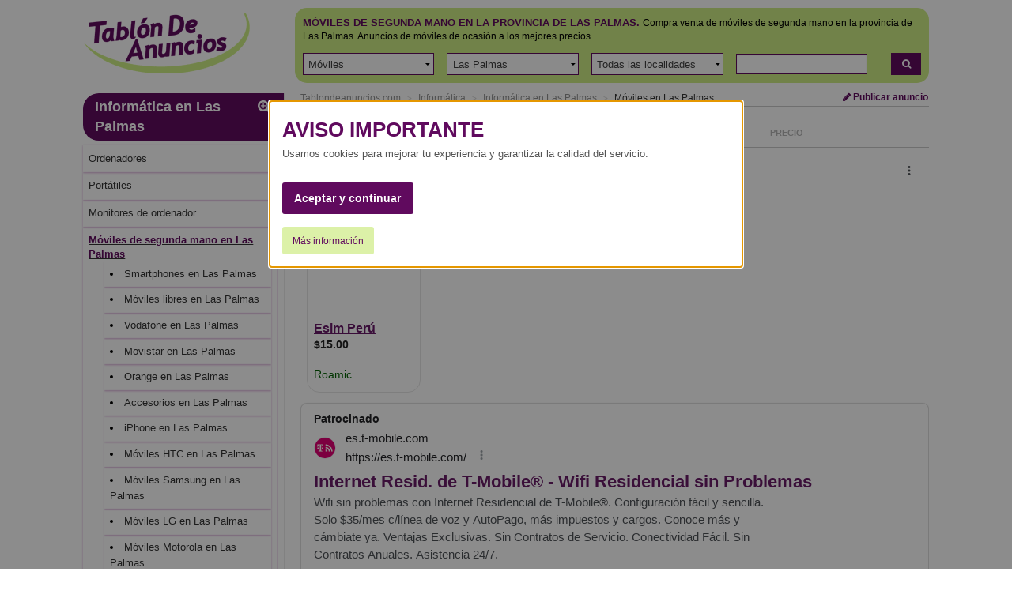

--- FILE ---
content_type: text/html; charset=ISO-8859-1
request_url: https://www.tablondeanuncios.com/moviles-en-laspalmas/
body_size: 12021
content:
<!DOCTYPE html >
<!--[if lt IE 7]><html class="no-js lt-ie9 lt-ie8 lt-ie7"> <![endif]-->
<!--[if IE 7]>   <html class="no-js lt-ie9 lt-ie8"> <![endif]-->
<!--[if IE 8]>   <html class="no-js lt-ie9"> <![endif]-->
<!--[if gt IE 8]><!--> <html class="no-js" lang="es-ES"> <!--<![endif]-->
<head><title>TABLÓN DE ANUNCIOS .COM -  Móviles en la provincia de Las Palmas. Venta de Móviles de segunda mano en la provincia de Las Palmas</title>
<meta http-equiv="Content-Type" content="text/html; charset=iso-8859-1">
<meta name="language" content="Spanish">
<meta http-equiv="X-UA-Compatible" content="IE=edge">
<meta name="viewport" content="width=device-width, initial-scale=1">
<meta name="robots" content="index, follow">
<meta name="description" content="Compra venta de móviles de segunda mano en la provincia de Las Palmas. Anuncios de móviles de ocasión a los mejores precios. ">
<!-- //
Tablondeanuncios.com: Compra venta de móviles de segunda mano en la provincia de Las Palmas. Anuncios de móviles de ocasión a los mejores precios 
// -->
<link rel="dns-prefetch" href="https://images0.tablondeanuncios.com">
<link rel="dns-prefetch" href="//ssl.google-analytics.com">
<link rel="dns-prefetch" href="//www.googletagservices.com">
<link rel="dns-prefetch" href="//ajax.googleapis.com">
<link rel="canonical" href="https://www.tablondeanuncios.com/moviles-en-laspalmas/" >
	<script
      async
      src="https://securepubads.g.doubleclick.net/tag/js/gpt.js"
      crossorigin="anonymous"
    ></script>
	<script>
  window.googletag = window.googletag || {cmd: []};
  googletag.cmd.push(function() {
    googletag.defineSlot('/1007934/listado_top_300x250', [300, 250], 'div-gpt-ad-1720164756737-0').addService(googletag.pubads());
    googletag.defineSlot('/1007934/listado_top_970x250', [970, 250], 'div-gpt-ad-1720164874634-0').addService(googletag.pubads());
    googletag.pubads().enableSingleRequest();
	googletag.pubads().collapseEmptyDivs();
	//googletag.pubads().setPrivacySettings({nonPersonalizedAds:true});
    googletag.enableServices();
  });
</script>

<script type="text/javascript" charset="utf-8">
  (function(G,o,O,g,L,e){G[g]=G[g]||function(){(G[g]['q']=G[g]['q']||[]).push(
   arguments)},G[g]['t']=1*new Date;L=o.createElement(O),e=o.getElementsByTagName(
   O)[0];L.async=1;L.src='//www.google.com/adsense/search/async-ads.js';
  e.parentNode.insertBefore(L,e)})(window,document,'script','_googCsa');
</script>
	 <link href="https://maxcdn.bootstrapcdn.com/font-awesome/4.7.0/css/font-awesome.min.css" rel="stylesheet" media="screen">
<link rel="stylesheet" href="https://images0.tablondeanuncios.com/zurb/foundation/scss/app.css"  media="screen">
<script src="https://images0.tablondeanuncios.com/zurb/js/vendor/modernizr-2.7.2.min.js"></script>

<!--[if lt IE 9]>
<link rel="stylesheet" href="/zurb/ie8/foundation.css">
<link rel="stylesheet" href="/zurb/ie8/grid-ie8.css">
<![endif]-->

<!--[if gte IE 9]>
<style type="text/css">.gradient {filter: none;}</style>
<![endif]-->
<style>
.actual h3{text-decoration:underline; font-weight:bold;}
.tdatocon{ background-color:#cc2b8e4a; }
#myModal{text-align:center;}

</style>
<style>

.hub-section{
	padding: 10px;;
	border:1px solid #fafafa;
	background-color:#fafafa;
	margin:10px 0 50px 0;
	/*text-align:justify;*/
	
}

.hub-nav li, .link_input, close-reveal-mode {
    display: inline-block;
    margin: 0 9px 9px 0;
    width: auto;
    background: #fff;
    border: 1px solid #ddd;
    -webkit-border-radius: 3px;
    -moz-border-radius: 3px;
    -ms-border-radius: 3px;
    border-radius: 3px;
    padding: 6px 10px;
}
[class*="block-grid-"]>li {padding:0.125rem}
#myModal{}
.tituloModal{ font-size:2em; }
.lead{ font-weight:bold;}
.simple{color: #909090; text-transform:none;}
.inline { display:inline; color:#600a5f; }

.blanco{background-color:#FFF; }
h2.titleAd{ text-decoration:underline; text-transform:uppercase; }
</style>
<script>	function getCookie_Layer(e){var o=document.cookie,i=o.indexOf(" "+e+"=");if(-1==i&&(i=o.indexOf(e+"=")),-1==i)o=null;else{i=o.indexOf("=",i)+1;var a=o.indexOf(";",i);-1==a&&(a=o.length),o=unescape(o.substring(i,a))}return o}function setCookie_Layer(e,o,i){var a=new Date;a.setDate(a.getDate()+i);var t=escape(o)+(null==i?"":";expires="+a.toUTCString());document.cookie=e+"="+t+"; path=/"}

	var nonPerAds=getCookie_Layer("PerAds")>0?0:1;</script>

</div>
<script type="text/javascript">
var _gaq = _gaq || [];
_gaq.push(['_setAccount', 'UA-570619-1']);
_gaq.push(['_setCookieTimeout','604800']);
_gaq.push(['_setCustomVar',2,'Pagina','<4>-Móviles-T',3]);
_gaq.push(['_setCustomVar',3,'seccion','Móviles<4>',3]);
_gaq.push(['_trackPageview']);
(function() {
var ga = document.createElement('script'); ga.type = 'text/javascript'; ga.async = true;
ga.src = ('https:' == document.location.protocol ? 'https://ssl' : 'http://www') + '.google-analytics.com/ga.js';
var s = document.getElementsByTagName('script')[0]; s.parentNode.insertBefore(ga, s);
})();
</script>

<!-- Global site tag (gtag.js) - Google Analytics -->
<script async src="https://www.googletagmanager.com/gtag/js?id=G-WR9B0GSE5H"></script>
<script>
  window.dataLayer = window.dataLayer || [];
  function gtag(){dataLayer.push(arguments);}
  gtag('js', new Date());

  gtag('config', 'G-WR9B0GSE5H');



gtag('event','custom', {
    "Pagina":"<4>-Móviles-T",
});
gtag('event','custom', {
    "Seccion":'Móviles<4>',
});

gtag('set', 'content_group', '<4>');



</script>
<style>
/* Reemplazar solo el ícono .fa-twitter-square por el logo de X */
.fa-twitter-square {
    background: #ffffff url('https://cdn.jsdelivr.net/npm/@fortawesome/fontawesome-free/svgs/brands/x-twitter.svg') no-repeat center / 70%;
    display: inline-block;
    width: 1em;
    height: 1em;
	line-height: 1em;             /* Alinea con el texto */
    vertical-align: -0.125em;     /* Ajuste fino (igual que FA) */
    text-indent: -9999px; /* Oculta el glyph original */
    overflow: hidden;
    border-radius: 0.15em; /* Opcional: mantiene estilo "square" */
}

/* Elimina el contenido del pseudo-elemento de Font Awesome */
.fa-twitter-square:before {
    content: "" !important;
}
}
</style>
<meta property="og:image" content="https://images0.tablondeanuncios.com/imagenesdin/43/98/foto4398127.jpg" > 
<meta property="og:image" content="https://images0.tablondeanuncios.com/imagenesdin/50/54/foto5054646.jpg" > 
<meta property="og:image" content="https://images0.tablondeanuncios.com/imagenesdin/50/36/foto5036184.jpg" > 
<meta property="og:image" content="https://images0.tablondeanuncios.com/imagenesdin/50/29/foto5029968.jpg" > 
<meta property="og:image" content="https://images0.tablondeanuncios.com/imagenes/logo_tda_tw.png" > 
<meta property="og:description" content="Compra venta de móviles de segunda mano en la provincia de Las Palmas. Anuncios de móviles de ocasión a los mejores precios. " > 
<meta property="og:title" content="TABLÓN DE ANUNCIOS .COM -  Móviles en la provincia de Las Palmas. Venta de Móviles de segunda mano en la provincia de Las Palmas">
        </head>
<body id="body" class="front category results grid-container">
<div class="grid-x grid-padding-x align-center">
<!--[if lt IE 7]>
<p class="browsehappy">Estás usando un navegador muy antiguo. Haz clic <a href="http://browsehappy.com/" rel="nofollow" target="_blank"><strong>aquí para actualizar tu navegador</strong></a> y navegar más rápido por internet.</p>
<![endif]-->
<div class="cell medium-12 large-11 ">
<header id="header">
<div class="grid-x"><!-- wraper -->
    <div class="small-12 medium-3 cell small-only-text-center">
        <div class="grid-x">
            <div class="small-6 small-only-text-left large-12 medium-12 cell">
            <a id="logo" href="https://www.tablondeanuncios.com/" title="Tablón de Anuncios: segunda mano y ofertas de empleo" ><img src="https://images0.tablondeanuncios.com/imagenes/logo_tda.png" alt="Anuncios Móviles en la provincia de Las Palmas. Venta de Móviles de segunda mano Las Palmas" title="Tablón de Anuncios: segunda mano y ofertas de empleo"></a>
            
            </div>
            <div class="small-6 show-for-small-only cell">
            <div class="grid-x small-margin-collapse">
                <div class="small-4 cell" style="border-right:1px solid white;">
                <a href="#" data-toggle="offCanvas"  id="btnOffCanvas" class="button small expand"><i class="fa fa-2x fa-bars"></i></a><br>
                
            </div>
                <div class="small-4 cell" style="border-right:1px solid white;"><span onClick="nlj('/tablon.php?busquedaavanzada=1&amp;tablon_a=4')" class="button small expand"><i class="fa fa-2x fa-search-plus"></i></span>                </div>
                <div class="small-4 cell end">
                    <a href="https://www.tablondeanuncios.com/anuncio_editar.php?nuevo=1" class="button small expand" ><i class="fa fa-2x fa-pencil"></i></a>
                </div>
            </div>
            </div>
        </div>
    </div>
    <div class="small-12 medium-9 cell ">
        <div class="grid-x">
        <div id="search-box" class="small-12 cell">
        <div class="box box-green">
                    <div class="grid-x filter">
        
        <div class="small-12 cell">
                    <h1 style='display:inline;'><span class="upperbold">Móviles de segunda mano en la provincia de Las Palmas.</span></h1>
            <h2 style='font-size:0.75rem;display:inline;'>Compra venta de móviles de segunda mano en la provincia de Las Palmas. Anuncios de móviles de ocasión a los mejores precios<br></h2>
                <br>
        </div>
        </div>
        <form action="/tablon.php" method="get" name="busca" id="busca" onsubmit='validaform();'>
        <div class="grid-x grid-padding-x filter">
        <div class="small-10 large-11 cell">
        <ul class="menu simple expanded">
                                                <li onClick="_gaq.push(['_trackEvent','SELECT T','informática','Móviles',0]);"><input type="hidden" name="tablon_a" id="tablon_a" value="4" ><select name="tablon_b"  id="tablon_b" onChange='document.getElementById("selectcambiados").value++;'><option value="0">Todas las categorías</option></select></li>
                        <li onClick="_gaq.push(['_trackEvent','SELECT T','informática','Móviles',0]);"><select name="provincia" id="provincia"  onChange='cargaCategorias(this.id);'><option value="0">En España</option></select></li>
                        <li onClick="_gaq.push(['_trackEvent','SELECT T','informática','Móviles',0]);"><select name="localidad" id="localidad"><option value="0">Todas las localidades</option><option value="agaete">Agaete</option><option value="ag&uuml;imes">Agüimes</option><option value="antigua">Antigua</option><option value="arrecife (lanzarote)">Arrecife (Lanzarote)</option><option value="artenara">Artenara</option><option value="arucas">Arucas</option><option value="betancuria">Betancuria</option><option value="firgas">Firgas</option><option value="galdar">Gáldar</option><option value="haria (lanzarote)">Haría (Lanzarote)</option><option value="ingenio">Ingenio</option><option value="la aldea de san nicolas">La Aldea de San Nicolás</option><option value="la oliva (fuerteventura)">La Oliva (Fuerteventura)</option><option value="las palmas de gran canaria">Las Palmas de Gran Can...</option><option value="mogan">Mogán</option><option value="moya">Moya</option><option value="pajara (fuerteventura)">Pájara (Fuerteventura)</option><option value="puerto del rosario (fuerteventura)">Puerto del Rosario (Fu...</option><option value="san bartolome (lanzarote)">San Bartolomé (Lanzarote)</option><option value="san bartolome de tirajana">San Bartolomé de Tirajana</option><option value="santa brigida">Santa Brígida</option><option value="santa lucia de tirajana">Santa Lucía de Tirajana</option><option value="santa maria de guia">Santa María de Guía</option><option value="teguise (lanzarote)">Teguise (Lanzarote)</option><option value="tejeda">Tejeda</option><option value="telde">Telde</option><option value="teror">Teror</option><option value="tias (lanzarote)">Tias (Lanzarote)</option><option value="tinajo (lanzarote)">Tinajo (Lanzarote)</option><option value="tuineje (fuerteventura)">Tuineje (Fuerteventura)</option><option value="valleseco">Valleseco</option><option value="valsequillo">Valsequillo</option><option value="vega de san mateo">Vega de San Mateo</option><option value="yaiza (lanzarote)">Yaiza (Lanzarote)</option></select></li>
                                        
                                                <li class="cell"><div class="grid-x small-margin-collapse">
                        <div class="small-12 cell" onClick="_gaq.push(['_trackEvent','SELECT T','informática','Móviles',0]);"><input type="text" placeholder=""  name="textobusqueda" id="textobusqueda"></div>
                        
                    </div>  </li>
                            
                </ul>
        </div>
                <div class="small-2 large-1 cell">
                      <span onClick='javascript:validaform();_gaq.push(["_trackEvent","AFINAR","T informática","Móviles",0]);'  title="Buscar" class="link_js button small postfix expand"><i class="fa fa-search"></i></span>
                                

            </div>
            <!-- /search input (row) -->
        <input type="hidden" name="orden" value="" ><input name="Submitoculto" type="hidden" value="Buscar"><input name="Submit" type="hidden" value="Buscar">
        <input type="hidden" name="sc" id="selectcambiados" value="" ></form>
                </div><!-- /panel -->
        </div><!-- /search and filter -->
        </div>
    </div><!-- /search, filter, publish -->
</div>
</header>
<!-- main wapper -->
<div id="page">
	<div class="grid-x grid-margin-x">
		<!-- aside: left column (desktop) -->
		<div class="medium-3 cell">
        
                
                
			<aside id="aside">
				<!-- medium and up screens (ul.side-nav) -->
				<div class="off-canvas in-canvas-for-medium position-left " id="offCanvas" data-off-canvas>										
				  <p class="subheader grid-x small-row-collapse" style="margin-bottom:5px;">

						<span class="small-11 cell"><a href="https://www.tablondeanuncios.com/informatica-en-laspalmas/" >Informática en Las Palmas</a></span>


					<span onClick='location.href="/tablon.php?busquedaavanzada=1&amp;tablon_a=4";'  title="Ver todos los filtros: Búsqueda avanzada" class="small-1 cell link_js" ><i class="fa  fa-search-plus"></i></span></p>

					


					<ul class="off-canvas-list listaOffCanvas"><li><a href="https://www.tablondeanuncios.com/ordenadores-segunda-mano-en-laspalmas/" title="Anuncios de Ordenadores de segunda mano en Las Palmas" ><span>Ordenadores</span></a></li><li><a href="https://www.tablondeanuncios.com/portatiles-segunda-mano-en-laspalmas/" title="Anuncios de Portátiles de segunda mano en Las Palmas" ><span>Portátiles</span></a></li><li><a href="https://www.tablondeanuncios.com/monitor-ordenador-en-laspalmas/" title="Anuncios de Monitores de ordenador en Las Palmas" ><span>Monitores de ordenador</span></a></li><li class="actual"><h3><a href="https://www.tablondeanuncios.com/moviles-en-laspalmas/" ><span>Móviles de segunda mano en Las Palmas</span></a></h3>
							<ul><li><a href="/smartphones-moviles-en-laspalmas/" title="Venta Smartphones de segunda mano" >Smartphones en Las Palmas</a></li>
<li><a href="/moviles-libres-en-laspalmas/" title="Venta Móviles libres de segunda mano" >Móviles libres en Las Palmas</a></li>
<li><a href="/moviles-vodafone-en-laspalmas/" title="Venta Vodafone de segunda mano" >Vodafone en Las Palmas</a></li>
<li><a href="/moviles-movistar-en-laspalmas/" title="Venta Movistar de segunda mano" >Movistar en Las Palmas</a></li>
<li><a href="/moviles-orange-en-laspalmas/" title="Venta Orange de segunda mano" >Orange en Las Palmas</a></li>
<li><a href="/accesorios-moviles-en-laspalmas/" title="Venta Accesorios de segunda mano" >Accesorios en Las Palmas</a></li>
<li><a href="/iphone-en-laspalmas/" title="Venta iPhone de segunda mano" >iPhone en Las Palmas</a></li>
<li><a href="/htc-en-laspalmas/" title="Venta Móviles HTC de segunda mano" >Móviles HTC en Las Palmas</a></li>
<li><a href="/samsung-en-laspalmas/" title="Venta Móviles Samsung de segunda mano" >Móviles Samsung en Las Palmas</a></li>
<li><a href="/moviles-lg-en-laspalmas/" title="Venta Móviles LG de segunda mano" >Móviles LG en Las Palmas</a></li>
<li><a href="/moviles-motorola-en-laspalmas/" title="Venta Móviles Motorola de segunda mano" >Móviles Motorola en Las Palmas</a></li>
<li><a href="/moviles-huawei-en-laspalmas/" title="Venta Móviles Huawei de segunda mano" >Móviles Huawei en Las Palmas</a></li>
</ul></li><li><a href="https://www.tablondeanuncios.com/videoconsolas-en-laspalmas/" title="Anuncios de Videoconsolas de segunda mano en Las Palmas" ><span>Videoconsolas</span></a></li><li><a href="https://www.tablondeanuncios.com/videojuegos-en-laspalmas/" title="Anuncios de Videojuegos de segunda mano en Las Palmas" ><span>Videojuegos</span></a></li><li><a href="https://www.tablondeanuncios.com/reproductores-en-laspalmas/" title="Anuncios de Reproductores en Las Palmas" ><span>Reproductores</span></a></li><li><a href="https://www.tablondeanuncios.com/impresoras-scanners-en-laspalmas/" title="Anuncios de Impresoras y Scanners en Las Palmas" ><span>Impresoras y Scanners</span></a></li><li><a href="https://www.tablondeanuncios.com/componentes-informatica-en-laspalmas/" title="Anuncios de Componentes y accesorios en Las Palmas" ><span>Componentes y accesorios</span></a></li><li><a href="https://www.tablondeanuncios.com/software-en-laspalmas/" title="Anuncios de Software en Las Palmas" ><span>Software</span></a></li>							
<li class="tdatocon"><a href="https://www.tablondeanuncios.com/contactos-en-laspalmas/?l=tdatocont" rel="nofollow" title="Privados  en la provincia de Las Palmas" >Aqu&iacute; es donde todo cambia <span style='color:#cc2b8e'>&#8234;&#8234;&hearts;&#65038;&#8236;</span></a></li>
</ul>

<p class="subheader secondary">Lo más buscado</p>
<ul class="off-canvas-list listaOffCanvas"><li><a href="/videoconsolas-playstation-en-laspalmas/">Playstation en Las Palmas</a></li><li><a href="/moviles-en-laspalmas/">Móviles en Las Palmas</a></li><li><a href="/portatiles-segunda-mano-en-laspalmas/">Portátiles en Las Palmas</a></li><li><a href="/tablets-en-laspalmas/">Tablets en Las Palmas</a></li><li><a href="/moviles-libres-en-laspalmas/">Móviles libres en Las Palmas</a></li><li><a href="/iphone-en-laspalmas/">iPhone en Las Palmas</a></li><li><a href="/ordenadores-segunda-mano-en-laspalmas/">Ordenadores en Las Palmas</a></li><li><a href="/videoconsolas-nintendo-en-laspalmas/">Nintendo en Las Palmas</a></li><li><a href="/impresora-en-laspalmas/">Impresoras en Las Palmas</a></li><li><a href="/samsung-galaxy-en-laspalmas/">Samsung Galaxy en Las Palmas</a></li></ul>
<div class="off-canvas-list">
	<div style="width:175px; padding:5px; margin:10px auto;" >
				<div style="width:160px;margin:auto;" id="bannerFile" data-interchange="[../includes/small.html, (small)],[../includes/lateralbannerlis2.html,(medium)]">
&nbsp;
</div>
			</div>
</div>

</div>

</aside>
</div><!-- /aside: left column (desktop) -->
<div class="medium-9 cell">


	<section>
		<header>
			<div class="grid-x small-margin-collapse">
				
					<div class="small-12 medium-9 cell">
						<ul class="breadcrumbs">
							<li class='ncurrent hide-for-small-only'><a href="https://www.tablondeanuncios.com/" title="Anuncios segunda mano">Tablondeanuncios.com</a></li><li class='ncurrent hide-for-small-only'><a href="/informatica/" title="Informática">Informática</a></li><li class='ncurrent'><a href="/informatica-en-laspalmas/" title="Informática en Las Palmas">Informática en Las Palmas</a></li><li><a href="/moviles-en-laspalmas/" title="Móviles de segunda mano en Las Palmas">Móviles en Las Palmas</a></li></ul>
							</div>
						
							<div class="hide-for-small-only large-3 medium-3 cell text-right">

<a href="https://www.tablondeanuncios.com/anuncio_editar.php?nuevo=1" class="button small blank zero" ><i class="fa fa-pencil"></i> Publicar anuncio</a>
</div>
						
						
					</div>  
				</header>
				<hr/>
						<aside>
			<div class="grid-x">
				<hr class="show-for-small-only separator">
				
				<div class="small-12 cell">
                <h2 class="number-of-results small-only-text-center">
                
                Nuevos 6 anuncios de Móviles de segunda mano en Las Palmas                </h2>
				</div>
										
					<div class="small-6 medium-3  cell">
						<select id="SupplyAndDemand"  onChange="javascript:location.href=this.value;">
							<option value="/moviles-en-laspalmas/?demanda=t" >Ofertas y Demandas</option>
							<option value="/moviles-en-laspalmas/" selected>Oferta</option>
							<option value="/moviles-en-laspalmas/?demanda=1" >Demanda</option>
						</select>
					</div>
									<div class="small-7 small-offset-2 cell end "><!-- filter -->
					<ul class="filters small-up-3 grid-x zero">
						<li class="small-only-text-center medium-text-right current  cell"><span onClick='nlj("https://www.tablondeanuncios.com/moviles-en-laspalmas/?orden=fechaa");' class="link_js" title="Mostrar primero más antiguo">Fecha <i class="fa fa-angle-down"></i></span></li>	<li class="small-only-text-center medium-text-right  cell"><span onClick='nlj("https://www.tablondeanuncios.com/moviles-en-laspalmas/?orden=precio");' class="link_js" title="Ordenar por precio">Precio</span></li></ul>
</div>
</div>
</aside>
<hr>
<div>
<script type="text/javascript">
var width_w;
var llamar_num_anuncios;
var llamar_num_anuncios_i;
var channel_design_busqueda;
var channel_design_contenido;
var nativos;
var nativos_sup;
var nativos_inf;
var nh;
var nhi;
width_w=document.body.offsetWidth;
if(width_w>500)
{
	llamar_num_anuncios=2;
	llamar_num_anuncios_s=1;
	llamar_num_anuncios_i=1;
	channel_design_busqueda=2273463030;
	channel_design_contenido=8319996637;
	nativos=1920635438;
//	nativos_sup=1920635438;
//	nativos_inf=1920635438;
	nativos_sup=5511132637; //texto - solo texto
	nativos_inf=5511132637; //texto - solo texto
	
		nativos_sup=5511132637; //texto - solo texto
	nativos_inf=3476343039; //texto - thumb + texto
	llamar_num_anuncios=2;
	llamar_num_anuncios_s=1;
	llamar_num_anuncios_i=2;
	nh=90;
	nhi=130;
	
}
else
{
	llamar_num_anuncios=1;
	llamar_num_anuncios_s=1;
	llamar_num_anuncios_i=1;
	channel_design_busqueda=3750196231;
	channel_design_contenido=9796729837;
	nativos=6071633436;
		nativos_sup=9262511435; //texto - thumb + texto
	nativos_inf=6228319839; //texto + display - thumb + texto
	nh=80;
	//nh=80;
	nhi=nh;
	
}
</script>
		<!-- /1007934/listado_top_970x250 -->
		<div id='div-gpt-ad-1720164874634-0' style='min-width: 970px; min-height: 250px;'>
		  <script>
			googletag.cmd.push(function() { googletag.display('div-gpt-ad-1720164874634-0'); });
		  </script>
		</div>
				<div id="wide_ad_unit_b" ></div>
		

	
</div>




	</section>
<article class="result-item" id="4398127">
<div class="grid-x small-12 cell">
	<div class="small-9 cell"><p>Móviles de segunda mano en Las Palmas</p></div>
<div class="small-3 cell text-right fecha"><i class="fa fa-clock-o"></i>  16/01/2026</div>
</div>    

<div class="small-12 cell">
<span class="link_js th [radius] left span_foto" onClick="javascript:nlj('/smartphones-moviles/nokia_n73-4398127.htm',1);" title="Ampliar fotograf&iacute;s">
<img alt="Nokia N73" class="lazyload" src="https://images0.tablondeanuncios.com/imagenes/no-image-thumb.jpg" data-src="https://images0.tablondeanuncios.com/imagenesthumb/43/98/foto4398127.jpg"/>
<span class="fotos-plus" title="Ampliar fotos" ><i class="fa fa-2x fa-search-plus"></i></span>
 </span>
<h3><a id="a4398127" href="https://www.tablondeanuncios.com/smartphones-moviles/nokia_n73-4398127.htm" rel="bookmark" target="_blank" class="titleAd">Nokia N73</a></h3>
<p class="hide-for-small-only">Nokia N-73 en perfecto estado y funcionando correctamente. Camara avanzada con flash LED, de 3,2 Mp con autofocus y captura de video de alta resolución. Reproductor mp3, ranura de tarjeta MiniSD, navegador WEB completo, Bluetooth, Pantalla TFT 256K colores y mucho mas. Peso 116 grs. Bateria deLi-Ion en perfecto estado de funcionamiento para 6 hrs de llamadas y 350 hrs de espera venta nokia n73 de segunda mano.</p>
<p class="show-for-small-only"></p>
</div>
<footer  class="grid-x small-12 cell  ">
<p class="medium-2 cell hide-for-small-only ">
	Precio A convenir 		
	</p>
<ul class="menu simple small-12 medium-10 cell ">
		<li class="label radius link_js" onclick='nlj("https://www.tablondeanuncios.com/smartphones-moviles/nokia_n73-4398127.htm",1);'>Ver anuncio</li>
		
		<li class="link_js label radius inverso " onClick="javascript:wet('solicitar_info_p_lite.php?t=1768737859&anuncio=',4398127); _gaq.push(['_trackEvent','Solicitar info','informática','Móviles',4398127]);"><i class="fa fa-phone"></i> Contactar</li>
		
        <li class="link_js label radius inverso" onclick='_gaq.push(["_trackEvent","Compartir","T","Móviles"]);javascript:wet("compartir.php?idanuncio=","4398127",350,300);'>&nbsp;<i class="fa fa-share"></i> Enviar</li>
		
		<li class="hide-for-small-only link_js label radius inverso" onclick='javascript:wet("aviso_marcado.php?anuncio=",4398127,400,350);'><i class="fa fa-exclamation-triangle"></i></li></ul>
	
</footer>
<hr><!-- separator -->  
</article><article class="result-item" id="4521451">
<div class="grid-x small-12 cell">
	<div class="small-9 cell"><p>Móviles en Las Palmas</p></div>
<div class="small-3 cell text-right fecha"><i class="fa fa-clock-o"></i>  16/01/2026</div>
</div>    

<div class="small-12 cell">
<span class="link_js th [radius] left span_foto" onClick="javascript:nlj('/sony-ericsson/sony_ericsson_f305-4521451.htm',1);" title="Ampliar fotograf&iacute;s">
<img alt="Sony ericsson f-305" class="lazyload" src="https://images0.tablondeanuncios.com/imagenes/no-image-thumb.jpg" data-src="https://images0.tablondeanuncios.com/imagenes/no-image-thumb.jpg"/>
 </span>
<h3><a id="a4521451" href="https://www.tablondeanuncios.com/sony-ericsson/sony_ericsson_f305-4521451.htm" rel="bookmark" target="_blank" class="titleAd">Sony ericsson f-305</a></h3>
<p class="hide-for-small-only">Móviles de segunda mano: Sony ericsson F-305. En perfectísimo estado de funcionamiento y sin rayas ni roces. Se entrega con cargador.
 Pantalla tft de 2 . Agenda de hasta 1000 entradas. Foto de llamada. Polifónico mp3. Peso 97 gramos. Ranura tarjeta de memoria: Memory Stick Micro (m2). Varios juegos en memoria y bajables, disponibles en la red. Camara de 2 mp. Editor de fotos. Radio FM con rds. Bluetooth. Reproductor MP3. Organizador. Manos libres incorporado. Bateria de Li-Ion en perfecto estado, con hasta 8 horas de conversacion y 400 hrs en Stand- by. venta sony ericsson f-305 de segunda mano.</p>
<p class="show-for-small-only"></p>
</div>
<footer  class="grid-x small-12 cell  ">
<p class="medium-2 cell hide-for-small-only ">
	Precio A convenir 		
	</p>
<ul class="menu simple small-12 medium-10 cell ">
		<li class="label radius link_js" onclick='nlj("https://www.tablondeanuncios.com/sony-ericsson/sony_ericsson_f305-4521451.htm",1);'>Ver anuncio</li>
		
		<li class="link_js label radius inverso " onClick="javascript:wet('solicitar_info_p_lite.php?t=1768737859&anuncio=',4521451); _gaq.push(['_trackEvent','Solicitar info','informática','Móviles',4521451]);"><i class="fa fa-phone"></i> Contactar</li>
		
        <li class="link_js label radius inverso" onclick='_gaq.push(["_trackEvent","Compartir","T","Móviles"]);javascript:wet("compartir.php?idanuncio=","4521451",350,300);'>&nbsp;<i class="fa fa-share"></i> Enviar</li>
		
		<li class="hide-for-small-only link_js label radius inverso" onclick='javascript:wet("aviso_marcado.php?anuncio=",4521451,400,350);'><i class="fa fa-exclamation-triangle"></i></li></ul>
	
</footer>
<hr><!-- separator -->  
</article><article class="result-item" id="4522707">
<div class="grid-x small-12 cell">
	<div class="small-9 cell"><p>Móviles de segunda mano en Las Palmas</p></div>
<div class="small-3 cell text-right fecha"><i class="fa fa-clock-o"></i>  16/01/2026</div>
</div>    

<div class="small-12 cell">
<span class="link_js th [radius] left span_foto" onClick="javascript:nlj('/smartphones-moviles/nokia_5250-4522707.htm',1);" title="Ampliar fotograf&iacute;s">
<img alt="Nokia 5250" class="lazyload" src="https://images0.tablondeanuncios.com/imagenes/no-image-thumb.jpg" data-src="https://images0.tablondeanuncios.com/imagenes/no-image-thumb.jpg"/>
 </span>
<h3><a id="a4522707" href="https://www.tablondeanuncios.com/smartphones-moviles/nokia_5250-4522707.htm" rel="bookmark" target="_blank" class="titleAd">Nokia 5250</a></h3>
<p class="hide-for-small-only">NOKIA 5250. En perfectísimas condiciones y funcionando correctamente. Camara de 2MP. Peso 107 grs. Pantalla TouchScreen de 2,8 pulgadas. Symbian SO. Ranura tarjeta MicroSD. Internet. Bluetooth. Radio FM. Reproductor MP3. Reproductor de video. Grabadora de voz. Manos libres incorporado. Organizador. Agenda ilimitada. Color azul. Bateria de Li-Ion con autonomia de 7 horas de llamadas y 450 hrs en Stand By. venta nokia 5250 de segunda mano.</p>
<p class="show-for-small-only"></p>
</div>
<footer  class="grid-x small-12 cell  ">
<p class="medium-2 cell hide-for-small-only ">
	Precio A convenir 		
	</p>
<ul class="menu simple small-12 medium-10 cell ">
		<li class="label radius link_js" onclick='nlj("https://www.tablondeanuncios.com/smartphones-moviles/nokia_5250-4522707.htm",1);'>Ver anuncio</li>
		
		<li class="link_js label radius inverso " onClick="javascript:wet('solicitar_info_p_lite.php?t=1768737859&anuncio=',4522707); _gaq.push(['_trackEvent','Solicitar info','informática','Móviles',4522707]);"><i class="fa fa-phone"></i> Contactar</li>
		
        <li class="link_js label radius inverso" onclick='_gaq.push(["_trackEvent","Compartir","T","Móviles"]);javascript:wet("compartir.php?idanuncio=","4522707",350,300);'>&nbsp;<i class="fa fa-share"></i> Enviar</li>
		
		<li class="hide-for-small-only link_js label radius inverso" onclick='javascript:wet("aviso_marcado.php?anuncio=",4522707,400,350);'><i class="fa fa-exclamation-triangle"></i></li></ul>
	
</footer>
<hr><!-- separator -->  
</article><article class="result-item" id="5054646">
<div class="grid-x small-12 cell">
	<div class="small-9 cell"><p>Móviles de segunda mano en Las Palmas</p></div>
<div class="small-3 cell text-right fecha"><i class="fa fa-clock-o"></i>  04/03/2025</div>
</div>    

<div class="small-12 cell">
<span class="link_js th [radius] left span_foto" onClick="javascript:nlj('/smartphones-moviles/xiaomi_redmi_note_13_precintado-5054646.htm',1);" title="Ampliar fotograf&iacute;s">
<img alt="Xiaomi redmi note 13 precintado" class="lazyload" src="https://images0.tablondeanuncios.com/imagenes/no-image-thumb.jpg" data-src="https://images0.tablondeanuncios.com/imagenesthumb/50/54/foto5054646.jpg"/>
<span class="fotos-plus" title="Ampliar fotos" ><i class="fa fa-2x fa-search-plus"></i></span>
 </span>
<h3><a id="a5054646" href="https://www.tablondeanuncios.com/smartphones-moviles/xiaomi_redmi_note_13_precintado-5054646.htm" rel="bookmark" target="_blank" class="titleAd">Xiaomi redmi note 13 precintado</a></h3>
<p class="hide-for-small-only">Vendo Xiaomi redmi note 13 5g 256gb en negro. 8gb de memoria RAM. Nuevo a estrenar.precintado venta xiaomi redmi note 13 precintado de segunda mano.</p>
<p class="show-for-small-only"><strong>250&euro;</strong></p>
</div>
<footer  class="grid-x small-12 cell  ">
<p class="medium-2 cell hide-for-small-only ">
	Precio: <strong>250&euro;</strong>		
	</p>
<ul class="menu simple small-12 medium-10 cell ">
		<li class="label radius link_js" onclick='nlj("https://www.tablondeanuncios.com/smartphones-moviles/xiaomi_redmi_note_13_precintado-5054646.htm",1);'>Ver anuncio</li>
		
		<li class="link_js label radius inverso " onClick="javascript:wet('solicitar_info_p_lite.php?t=1768737859&anuncio=',5054646); _gaq.push(['_trackEvent','Solicitar info','informática','Móviles',5054646]);"><i class="fa fa-phone"></i> Contactar</li>
		
        <li class="link_js label radius inverso" onclick='_gaq.push(["_trackEvent","Compartir","T","Móviles"]);javascript:wet("compartir.php?idanuncio=","5054646",350,300);'>&nbsp;<i class="fa fa-share"></i> Enviar</li>
		
		<li class="hide-for-small-only link_js label radius inverso" onclick='javascript:wet("aviso_marcado.php?anuncio=",5054646,400,350);'><i class="fa fa-exclamation-triangle"></i></li></ul>
	
</footer>
<hr><!-- separator -->  
</article><article class="result-item" id="5036184">
<div class="grid-x small-12 cell">
	<div class="small-9 cell"><p>Móviles de segunda mano en Las Palmas</p></div>
<div class="small-3 cell text-right fecha"><i class="fa fa-clock-o"></i>  19/01/2025</div>
</div>    

<div class="small-12 cell">
<span class="link_js th [radius] left span_foto" onClick="javascript:nlj('/smartphones-moviles/iphone_14_128gb_-5036184.htm',1);" title="Ampliar fotograf&iacute;s">
<img alt="IPhone 14 128Gb " class="lazyload" src="https://images0.tablondeanuncios.com/imagenes/no-image-thumb.jpg" data-src="https://images0.tablondeanuncios.com/imagenesthumb/50/36/foto5036184.jpg"/>
<span class="fotos-plus" title="Ampliar fotos" ><i class="fa fa-2x fa-search-plus"></i></span>
 </span>
<h3><a id="a5036184" href="https://www.tablondeanuncios.com/smartphones-moviles/iphone_14_128gb_-5036184.htm" rel="bookmark" target="_blank" class="titleAd">IPhone 14 128Gb </a></h3>
<p class="hide-for-small-only">Totalmente nuevo,lo estrenas tu ,iPhone 14 de 128 Gb.  venta iphone 14 128gb  de segunda mano.</p>
<p class="show-for-small-only"><strong>700&euro;</strong></p>
</div>
<footer  class="grid-x small-12 cell  ">
<p class="medium-2 cell hide-for-small-only ">
	Precio: <strong>700&euro;</strong>		
	</p>
<ul class="menu simple small-12 medium-10 cell ">
		<li class="label radius link_js" onclick='nlj("https://www.tablondeanuncios.com/smartphones-moviles/iphone_14_128gb_-5036184.htm",1);'>Ver anuncio</li>
		
		<li class="link_js label radius inverso " onClick="javascript:wet('solicitar_info_p_lite.php?t=1768737859&anuncio=',5036184); _gaq.push(['_trackEvent','Solicitar info','informática','Móviles',5036184]);"><i class="fa fa-phone"></i> Contactar</li>
		
        <li class="link_js label radius inverso" onclick='_gaq.push(["_trackEvent","Compartir","T","Móviles"]);javascript:wet("compartir.php?idanuncio=","5036184",350,300);'>&nbsp;<i class="fa fa-share"></i> Enviar</li>
		
		<li class="hide-for-small-only link_js label radius inverso" onclick='javascript:wet("aviso_marcado.php?anuncio=",5036184,400,350);'><i class="fa fa-exclamation-triangle"></i></li></ul>
	
</footer>
<hr><!-- separator -->  
</article><article class="result-item" id="5029968">
<div class="grid-x small-12 cell">
	<div class="small-9 cell"><p>Móviles en Las Palmas</p></div>
<div class="small-3 cell text-right fecha"><i class="fa fa-clock-o"></i>  04/01/2025</div>
</div>    

<div class="small-12 cell">
<span class="link_js th [radius] left span_foto" onClick="javascript:nlj('/smartphones-moviles/iphone_14_128gb_-5029968.htm',1);" title="Ampliar fotograf&iacute;s">
<img alt="IPhone 14 128Gb " class="lazyload" src="https://images0.tablondeanuncios.com/imagenes/no-image-thumb.jpg" data-src="https://images0.tablondeanuncios.com/imagenesthumb/50/29/foto5029968.jpg"/>
<span class="fotos-plus" title="Ampliar fotos" ><i class="fa fa-2x fa-search-plus"></i></span>
 </span>
<h3><a id="a5029968" href="https://www.tablondeanuncios.com/smartphones-moviles/iphone_14_128gb_-5029968.htm" rel="bookmark" target="_blank" class="titleAd">IPhone 14 128Gb </a></h3>
<p class="hide-for-small-only">IPhone 14 128Gb nuevo,  sin estrenar .
 venta iphone 14 128gb  de segunda mano.</p>
<p class="show-for-small-only"><strong>700&euro;</strong></p>
</div>
<footer  class="grid-x small-12 cell  ">
<p class="medium-2 cell hide-for-small-only ">
	Precio: <strong>700&euro;</strong>		
	</p>
<ul class="menu simple small-12 medium-10 cell ">
		<li class="label radius link_js" onclick='nlj("https://www.tablondeanuncios.com/smartphones-moviles/iphone_14_128gb_-5029968.htm",1);'>Ver anuncio</li>
		
		<li class="link_js label radius inverso " onClick="javascript:wet('solicitar_info_p_lite.php?t=1768737859&anuncio=',5029968); _gaq.push(['_trackEvent','Solicitar info','informática','Móviles',5029968]);"><i class="fa fa-phone"></i> Contactar</li>
		
        <li class="link_js label radius inverso" onclick='_gaq.push(["_trackEvent","Compartir","T","Móviles"]);javascript:wet("compartir.php?idanuncio=","5029968",350,300);'>&nbsp;<i class="fa fa-share"></i> Enviar</li>
		
		<li class="hide-for-small-only link_js label radius inverso" onclick='javascript:wet("aviso_marcado.php?anuncio=",5029968,400,350);'><i class="fa fa-exclamation-triangle"></i></li></ul>
	
</footer>
<hr><!-- separator -->  
</article>


<!-- banner inferior -->
<hr>
<div>
<div id="narrow_ad_unit" ></div>
								<hr>
			</div> 
            
			



	<div >
		<ul class="pagination text-center">
 <li class="current"><strong>1</strong></li> </ul>
	</div>










</div> 
</div>
</div>
<script type="text/javascript" charset="utf-8">
 var per=(nonPerAds==0 ? "true" : "false");
var pageOptions = {
'pubId' : 'pub-2662455493681427',
'numRepeated' : llamar_num_anuncios, 
'channel' : channel_design_busqueda+'+5404911654+4408570232+9127657831',
'siteLinks' : false,
'hl':'es',
'plusOnes': false,
'sellerRatings': false,
'linkTarget':'_blank',
'query' : ' Móviles informática Las Palmas tarifas movil',
'PersonalizedAds': per
}

var wide_ad_unit = {
'container' : 'wide_ad_unit_b',
'minTop' : llamar_num_anuncios,
'maxTop' : llamar_num_anuncios,
'lines' : 3,
'fontFamily' : 'arial',
'fontSizeTitle' : '20px',
'fontSizeDescription' : '15px',
'fontSizeDomainLink' : '15px',
'colorBackground':'#FFFFFF',
'colorTitleLink' : '#6A1C68',
'noTitleUnderline': true,
'titleBold' : true,
'detailedAttribution': false
};
var narrow_ad_unit = {
'container' : 'narrow_ad_unit',
'number' : 2,
'lines' : 3,
'fontFamily' : 'arial',
'fontSizeTitle' : '20px',
'fontSizeDescription' : '15px',
'fontSizeDomainLink' : '15px',
'colorBackground':'#FFFFFF',
'colorTitleLink' : '#6A1C68',
'noTitleUnderline': true,
'titleBold' : true,
'detailedAttribution': false
};

var central_ad_unit = {
'container' : 'central_ad_unit',
'number' : 2,
'lines' : 2,
'fontFamily' : 'arial',
'fontSizeTitle' : '20px',
'fontSizeDescription' : '15px',
'fontSizeDomainLink' : '15px',
'colorBackground':'#FFFFFF',
'colorTitleLink' : '#6A1C68',
'noTitleUnderline': true,
'titleBold' : true,
'detailedAttribution': false
};

_googCsa('ads',pageOptions, wide_ad_unit, narrow_ad_unit,central_ad_unit);
</script> 
 					<script type="text/javascript" language="javascript" src="https://images0.tablondeanuncios.com/js/cabecera_area_dependientesr.js"></script>
 					 					<script type="text/javascript">
 					var optionsProvincias = "<option value='0'>En España<\/option><option value='2'>A Coruña<\/option><option value='3'>Álava<\/option><option value='4'>Albacete<\/option><option value='5'>Alicante<\/option><option value='6'>Almería<\/option><option value='7'>Asturias<\/option><option value='8'>Ávila<\/option><option value='9'>Badajoz<\/option><option value='10'>Baleares<\/option><option value='11'>Barcelona<\/option><option value='12'>Burgos<\/option><option value='13'>Cáceres<\/option><option value='14'>Cádiz<\/option><option value='15'>Cantabria<\/option><option value='16'>Castellón<\/option><option value='17'>Ceuta<\/option><option value='18'>Ciudad Real<\/option><option value='19'>Córdoba<\/option><option value='20'>Cuenca<\/option><option value='21'>Girona<\/option><option value='22'>Granada<\/option><option value='23'>Guadalajara<\/option><option value='24'>Guipúzcoa<\/option><option value='25'>Huelva<\/option><option value='26'>Huesca<\/option><option value='27'>Jaén<\/option><option value='28'>La Rioja<\/option><option value='29' selected>Las Palmas<\/option><option value='30'>León<\/option><option value='31'>Lleida<\/option><option value='32'>Lugo<\/option><option value='33'>Madrid<\/option><option value='34'>Málaga<\/option><option value='35'>Melilla<\/option><option value='36'>Murcia<\/option><option value='37'>Navarra<\/option><option value='38'>Ourense<\/option><option value='39'>Palencia<\/option><option value='40'>Pontevedra<\/option><option value='41'>Salamanca<\/option><option value='42'>SC Tenerife<\/option><option value='43'>Segovia<\/option><option value='44'>Sevilla<\/option><option value='45'>Soria<\/option><option value='46'>Tarragona<\/option><option value='47'>Teruel<\/option><option value='48'>Toledo<\/option><option value='49'>Valencia<\/option><option value='50'>Valladolid<\/option><option value='51'>Vizcaya<\/option><option value='52'>Zamora<\/option><option value='53'>Zaragoza<\/option>";
 					 						var optionsTablona = "<option value='1'>Motor<\/option><option value='2'>Inmobiliaria<\/option><option value='3'>Negocios<\/option><option value='12'>Trabajo<\/option><option value='4' selected>Informática<\/option><option value='10'>Hogar<\/option><option value='8'>Ocio<\/option><option value='6'>Viajes y Vacaciones<\/option><option value='5'>Deportes<\/option><option value='7'>Estudiantes<\/option><option value='11'>Guía Servicios<\/option><option value='14'>Mercado Local<\/option><option value='15'>Compartir y prestar<\/option><option value='9'>Contactos<\/option>";
 						var optionsTablonb = "<option value='0'>Todas las categorías<\/option><option value='27'>Ordenadores<\/option><option value='28'>Portátiles<\/option><option value='218'>Monitores de ordenador<\/option><option value='208'>Tablets<\/option><option value='59' selected>Móviles<\/option><option value='31'>Videoconsolas<\/option><option value='168'>Videojuegos<\/option><option value='189'>Ebooks<\/option><option value='81'>Reproductores<\/option><option value='29'>Impresoras y Scanners<\/option><option value='32'>Componentes y accesorios<\/option><option value='33'>Software<\/option><option value='30'>PDAs y Calculadoras<\/option>";
 						
if (document.addEventListener) {
    document.addEventListener('DOMContentLoaded', init, true);
} else if (document.all && !window.opera){ //Crude test for IE
//Define a "blank" external JavaScript tag
    document.write('<script type="text/javascript" id="contentloadtag" defer="defer" src="javascript:void(0)"><\/script>');
    var contentloadtag=document.getElementById("contentloadtag");
    contentloadtag.onreadystatechange=function(){
        if (this.readyState=="complete") {
            init();
            //ie('open');
        }
    }
}

function init(){
	addOptionsToSelect("provincia",optionsProvincias);
			//addOptionsToSelect("tablon_a",optionsTablona);
		addOptionsToSelect("tablon_b",optionsTablonb);
		};
</script>





<div style="clear:both;">
	<footer id="footer">
<hr>
<div class="grid-x">
<div class="small-12 medium-6 cell small-text-center" >
	<ul class="inline-list">
      <li onclick="nlj('https://www.tablondeanuncios.com/pol_respons.php',1);" class="link_js">Condiciones de uso</li>
      <li onclick="nlj('https://www.tablondeanuncios.com/politica-cookies.php',1)" class="link_js">Política de Cookies</li>
      <li onclick="nlj('https://www.tablondeanuncios.com/publicidad-anuncios.php',1)" class="link_js">Publicidad</li>
      <li onclick="nlj('https://www.tablondeanuncios.com/contacto_ayuda.php?p=1',1)" class="link_js hide-for-small-only">Contactar</li>
    </ul>
</div>  

<div class="small-6 medium-3 cell small-text-center grid-x">
<div class="small-6 cell" >
	<span onclick='nlj("https://www.tablondeanuncios.com/faq.php",1);' class="link_js" title="Ayuda"><i class="fa fa-2x fa-question-circle" style="color:#600a5e;"></i></span>
</div>
<div class="small-2 cell small-text-center auto" >
	<span onclick="javascript:nlj('https://www.tablondeanuncios.com/mis-anuncios/',1);" class="link_js" title="Mis Anuncios"><i class="fa fa-2x fa-lock" style="color:#600a5e;"></i></span>
    
    </div>
    </div>
		    <div class="small-6 medium-3 cell small-only-text-center medium-text-right" >
		<a href="https://www.facebook.com/sharer.php?u=https://www.tablondeanuncios.com/moviles-en-laspalmas/" target="_blank" rel="nofollow noopener"><i class="fa fa-2x fa-facebook-square" style="color:#3B5998;"></i></a>&nbsp;&nbsp;
		<a href="https://www.twitter.com/share?url=https://www.tablondeanuncios.com/moviles-en-laspalmas/&text=M%C3%B3viles+de+segunda+mano+en+la+provincia+de+Las+Palmas." target="_blank" rel="nofollow noopener"><i class="fa fa-2x fa-twitter-square" style="color:#20C7FF;"></i></a>&nbsp;&nbsp;
		
                
        
<a href="https://api.whatsapp.com/send?text=Mira+esta+p%C3%A1gina%3A+M%C3%B3viles+de+segunda+mano+en+la+provincia+de+Las+Palmas.+https%3A%2F%2Fwww.tablondeanuncios.com%2Fmoviles-en-laspalmas%2F%3Futm_source%3Dwhatsapp%26utm_medium%3Dpie"  target="_blank" rel="nofollow noopener"><i class="fa fa-2x fa-whatsapp" style="color:#4dc247;"></i></a>
		
		
    </div>
		    <div class="small-12 cell small-only-text-center ">
      <p style="line-height:0.9rem;padding:2px 0;">&copy;1999-2026 TablondeAnuncios.com: Compra venta de segunda mano, anuncios clasificados y ofertas de empleo</p>
    </div>    
</div>        
</footer></div>
<style>#shadowbg{position:absolute;z-index:100;top:0;left:0;background-color:#fff;filter:alpha(opacity=70);-moz-opacity:0.7;opacity:0.7}#popbox{position:absolute;background: #ffffff;border: #681868 5px solid ;z-index: 103;text-align: right;top: 50%;display: block;box-shadow: 0 0 15px #681868; padding:10px;}.close{color:#681868;font-family: verdana; font-size: 10pt; font-weight: bold; text-decoration:none}#boxf{width:420px;height:340px}</style>
<div id="wbox"></div>
<script type="text/javascript" language="javascript" src="https://images0.tablondeanuncios.com/js/funciones2.js"></script>
<!-- scripts -->
<script src="https://ajax.googleapis.com/ajax/libs/jquery/1.12.4/jquery.min.js"></script>
<script>window.jQuery || document.write('<script src="https://images0.tablondeanuncios.com/zurb/js/vendor/jquery-1.10.2.min.js"><\/script>')</script>
<script src="https://images0.tablondeanuncios.com/zurb/foundation/js/vendor/jquery.js"></script>
<script src="https://images0.tablondeanuncios.com/zurb/foundation/js/vendor/foundation.min.js"></script>
<script src="https://images0.tablondeanuncios.com/zurb/foundation/js/vendor/what-input.js"></script>
<script>
	$(document).foundation();
</script>


<div id="layer_cookie" class="reveal medium" data-reveal aria-labelledby="modalTitle" aria-hidden="true" role="dialog" data-close-on-click="false" data-close-on-esc="false">
  <p class="titleAd tituloModal" >AVISO IMPORTANTE</p><P>Usamos cookies para mejorar tu experiencia y garantizar la calidad del servicio. </P><br><br>
  <span class="lead link_js button medium radius" onClick="CookieLayerVisto(); $('#layer_cookie').foundation('close');">Aceptar y continuar</span><br>
  <span class="link_js button secondary small radius" onclick="nlj('/politica-cookies.php',1);">M&aacute;s informaci&oacute;n</span>
  </div>


<script>
$('#layer_cookie').foundation();
function CookieLayerVisualizado(e){setCookie_Layer("cookie_tda",e,2),setCookie_Layer("PerAds",0,2),$("#layer_cookie").foundation('close');}function CookieLayerVisto(){setCookie_Layer("cookie_tda",2,365),setCookie_Layer("PerAds",1,365),$("#layer_cookie").foundation('close');}var CookieLayer=getCookie_Layer("cookie_tda");null!=CookieLayer&&""!=CookieLayer&&"0"!=CookieLayer&&"1"!=CookieLayer?($("#layer_cookie").foundation('close'),0==getCookie_Layer("PerAds")&&setCookie_Layer("PerAds",2,365)):(null==CookieLayer&&(CookieLayer=0),
	$("#layer_cookie").foundation('open'));</script>

<script>
</script>

<script>
var nameTag=$('.result-item');
var idA;
var alink;
nameTag.on('click', function(e){
if(width_w<640)
{
idA=$(this).attr('id');
if(idA)
{
var senderElement = e.target.nodeName;
if(e.target.nodeName!="A" && e.target.nodeName!="IMG" && e.target.nodeName!="SPAN" && e.target.nodeName!="LI" && e.target.nodeName!="I")
{
alink=$('#a'+idA);
alink[0].click();
}
}
}
});
</script>
<script src="https://images0.tablondeanuncios.com/tablon_include/busqueda9.js"></script>
<script>
		var aListasOffCanvas = $('.listaOffCanvas>li>a');
		aListasOffCanvas.css('display', 'block').css('width', '100%');
		var listasOffCanvas = $('.listaOffCanvas');
			//listasOffCanvas.addClass('off-canvas-list');
			listasOffCanvas.css('list-style', 'none');
			//listasOffCanvas.removeClass('side-nav');
</script>


<script src="https://cdn.jsdelivr.net/npm/lazyload@2.0.0-beta.2/lazyload.js"></script>
<script>
	lazyload();
</script>
<script>
//$(document).ready(function()  {
//var  $nodes  = document.getElementsByTagName('*').length; 
//console.log('Number of  nodes  is  '+$nodes); 

//});

</script>
</div>

</div>
</body>
</html>

--- FILE ---
content_type: text/html; charset=UTF-8
request_url: https://syndicatedsearch.goog/afs/ads?sjk=nrHJHhS%2FQz%2Bn39UuxAWQKg%3D%3D&channel=2273463030%2B5404911654%2B4408570232%2B9127657831&client=pub-2662455493681427&q=%20M%C3%B3viles%20inform%C3%A1tica%20Las%20Palmas%20tarifas%20movil&r=m&hl=es&adrep=2&type=0&oe=UTF-8&ie=UTF-8&fexp=21404%2C17301437%2C17301438%2C17301442%2C17301266%2C72717107&format=p2%7Cn2%7Cn2&ad=n4p2a2&nocache=3521768737862306&num=0&output=uds_ads_only&v=3&bsl=10&pac=0&u_his=2&u_tz=0&dt=1768737862325&u_w=1280&u_h=720&biw=1280&bih=720&psw=1200&psh=1593&frm=0&uio=---&cont=wide_ad_unit_b%7Cnarrow_ad_unit%7Ccentral_ad_unit&drt=0&jsid=csa&jsv=855242569&rurl=https%3A%2F%2Fwww.tablondeanuncios.com%2Fmoviles-en-laspalmas%2F
body_size: 14265
content:
<!doctype html><html lang="es-US"> <head> <style id="ssr-boilerplate">body{-webkit-text-size-adjust:100%; font-family:arial,sans-serif; margin:0;}.div{-webkit-box-flex:0 0; -webkit-flex-shrink:0; flex-shrink:0;max-width:100%;}.span:last-child, .div:last-child{-webkit-box-flex:1 0; -webkit-flex-shrink:1; flex-shrink:1;}.a{text-decoration:none; text-transform:none; color:inherit; display:inline-block;}.span{-webkit-box-flex:0 0; -webkit-flex-shrink:0; flex-shrink:0;display:inline-block; overflow:hidden; text-transform:none;}.img{border:none; max-width:100%; max-height:100%;}.i_{display:-ms-flexbox; display:-webkit-box; display:-webkit-flex; display:flex;-ms-flex-align:start; -webkit-box-align:start; -webkit-align-items:flex-start; align-items:flex-start;box-sizing:border-box; overflow:hidden;}.v_{-webkit-box-flex:1 0; -webkit-flex-shrink:1; flex-shrink:1;}.j_>span:last-child, .j_>div:last-child, .w_, .w_:last-child{-webkit-box-flex:0 0; -webkit-flex-shrink:0; flex-shrink:0;}.l_{-ms-overflow-style:none; scrollbar-width:none;}.l_::-webkit-scrollbar{display:none;}.s_{position:relative; display:inline-block;}.u_{position:absolute; top:0; left:0; height:100%; background-repeat:no-repeat; background-size:auto 100%;}.t_{display:block;}.r_{display:-ms-flexbox; display:-webkit-box; display:-webkit-flex; display:flex;-ms-flex-align:center; -webkit-box-align:center; -webkit-align-items:center; align-items:center;-ms-flex-pack:center; -webkit-box-pack:center; -webkit-justify-content:center; justify-content:center;}.q_{box-sizing:border-box; max-width:100%; max-height:100%; overflow:hidden;display:-ms-flexbox; display:-webkit-box; display:-webkit-flex; display:flex;-ms-flex-align:center; -webkit-box-align:center; -webkit-align-items:center; align-items:center;-ms-flex-pack:center; -webkit-box-pack:center; -webkit-justify-content:center; justify-content:center;}.n_{text-overflow:ellipsis; white-space:nowrap;}.p_{-ms-flex-negative:1; max-width: 100%;}.m_{overflow:hidden;}.o_{white-space:nowrap;}.x_{cursor:pointer;}.y_{display:none; position:absolute; z-index:1;}.k_>div:not(.y_) {display:-webkit-inline-box; display:-moz-inline-box; display:-ms-inline-flexbox; display:-webkit-inline-flex; display:inline-flex; vertical-align:middle;}.k_.topAlign>div{vertical-align:top;}.k_.centerAlign>div{vertical-align:middle;}.k_.bottomAlign>div{vertical-align:bottom;}.k_>span, .k_>a, .k_>img, .k_{display:inline; vertical-align:middle;}.si101:nth-of-type(5n+1) > .si141{border-left: #1f8a70 7px solid;}.rssAttrContainer ~ .si101:nth-of-type(5n+2) > .si141{border-left: #1f8a70 7px solid;}.si101:nth-of-type(5n+3) > .si141{border-left: #bedb39 7px solid;}.rssAttrContainer ~ .si101:nth-of-type(5n+4) > .si141{border-left: #bedb39 7px solid;}.si101:nth-of-type(5n+5) > .si141{border-left: #ffe11a 7px solid;}.rssAttrContainer ~ .si101:nth-of-type(5n+6) > .si141{border-left: #ffe11a 7px solid;}.si101:nth-of-type(5n+2) > .si141{border-left: #fd7400 7px solid;}.rssAttrContainer ~ .si101:nth-of-type(5n+3) > .si141{border-left: #fd7400 7px solid;}.si101:nth-of-type(5n+4) > .si141{border-left: #004358 7px solid;}.rssAttrContainer ~ .si101:nth-of-type(5n+5) > .si141{border-left: #004358 7px solid;}.z_{cursor:pointer;}.si130{display:inline; text-transform:inherit;}.flexAlignStart{-ms-flex-align:start; -webkit-box-align:start; -webkit-align-items:flex-start; align-items:flex-start;}.flexAlignBottom{-ms-flex-align:end; -webkit-box-align:end; -webkit-align-items:flex-end; align-items:flex-end;}.flexAlignCenter{-ms-flex-align:center; -webkit-box-align:center; -webkit-align-items:center; align-items:center;}.flexAlignStretch{-ms-flex-align:stretch; -webkit-box-align:stretch; -webkit-align-items:stretch; align-items:stretch;}.flexJustifyStart{-ms-flex-pack:start; -webkit-box-pack:start; -webkit-justify-content:flex-start; justify-content:flex-start;}.flexJustifyCenter{-ms-flex-pack:center; -webkit-box-pack:center; -webkit-justify-content:center; justify-content:center;}.flexJustifyEnd{-ms-flex-pack:end; -webkit-box-pack:end; -webkit-justify-content:flex-end; justify-content:flex-end;}</style>  <style>.si101{background-color:#ffffff;border-radius:8px;border:1px solid #dddddd;font-family:arial,arial,sans-serif;font-size:14px;line-height:20px;margin-bottom:5px;margin-top:5px;padding-left:16px;padding-right:16px;padding-top:12px;color:#4d5156;-webkit-box-shadow:0px 1px 3px rgba(0, 0, 0, 0.12),0px 1px 1px rgba(0, 0, 0, 0.14),0px 2px 1px -1px rgba(0, 0, 0, 0.20); -moz-box-shadow:0px 1px 3px rgba(0, 0, 0, 0.12),0px 1px 1px rgba(0, 0, 0, 0.14),0px 2px 1px -1px rgba(0, 0, 0, 0.20); -ms-box-shadow:0px 1px 3px rgba(0, 0, 0, 0.12),0px 1px 1px rgba(0, 0, 0, 0.14),0px 2px 1px -1px rgba(0, 0, 0, 0.20); box-shadow:0px 1px 3px rgba(0, 0, 0, 0.12),0px 1px 1px rgba(0, 0, 0, 0.14),0px 2px 1px -1px rgba(0, 0, 0, 0.20);width:100%; -ms-flex-negative:1;-webkit-box-flex:1 0; -webkit-flex-shrink:1; flex-shrink:1;}.si32{margin-bottom:15px;width:100%; -ms-flex-negative:1;-webkit-box-flex:1 0; -webkit-flex-shrink:1; flex-shrink:1;}.si33{width:100%; -ms-flex-negative:1;-webkit-box-flex:1 0; -webkit-flex-shrink:1; flex-shrink:1;}.si25{font-weight:700;border:0px solid #000000;font-size:14px;line-height:14px;margin-bottom:6px;color:#202124;}.si28{font-size:15px;line-height:24px;margin-bottom:6px;color:#202124;}.si28:hover{text-decoration:underline;}.si35{height:100%;width:100%; -ms-flex-negative:1;-webkit-box-flex:1 0; -webkit-flex-shrink:1; flex-shrink:1;}.si36{height:100%;}.si38{height:48px;padding-bottom:10px;padding-right:12px;padding-top:10px;}.si39{border-radius:14px;border:1px solid #ECEDEF;height:28px;width:28px;}.si40{margin-bottom:0px;margin-left:0px;margin-right:0px;margin-top:0px;}.si41{height:100%;}.si47{height:100%;}.si49{margin-bottom:2px;margin-right:8px;}.si27{font-weight:700;font-size:22px;line-height:26px;color:#6a1c68;width:100%; -ms-flex-negative:1;-webkit-box-flex:1 0; -webkit-flex-shrink:1; flex-shrink:1;}.si27:hover{text-decoration:underline;}.si51{height:100%;width:100%; -ms-flex-negative:1;-webkit-box-flex:1 0; -webkit-flex-shrink:1; flex-shrink:1;}.si165{width:100%; -ms-flex-negative:1;-webkit-box-flex:1 0; -webkit-flex-shrink:1; flex-shrink:1;}.si81{padding-right:8px;width:100%; -ms-flex-negative:1;-webkit-box-flex:1 0; -webkit-flex-shrink:1; flex-shrink:1;}.si29{font-size:15px;line-height:22px;max-width:600px;}.si167{margin-top:6px;}.si163{margin-right:8px;}.si162{margin-top:6px;}.si91{margin-left:20px;}.si96{height:100%;padding-top:4px;}.si1{color:#70757a;}.si2{padding-left:0px;padding-right:3px;}.si5{border-radius:8px;}.si10{height:18px;margin-right:16px;width:18px;}.si11{color:#70757a;}.si14{margin-left:0px;margin-top:10px;}.si15{font-size:15px;color:#6a1c68;}.si15:hover{text-decoration:underline;}.si17{font-size:15px;margin-bottom:2px;}.si18{color:#6a1c68;}.si18:hover{text-decoration:underline;}.si19{color:#70757a;}.si69{max-width:104px;margin-left:8px;}.si70{padding-bottom:14px;padding-left:20px;padding-right:20px;padding-top:0px;}.si71{font-size:20px;line-height:26px;color:#6a1c68;}.si71:hover{text-decoration:underline;}.si102{border-radius:8px;}.si103{height:24px;margin-right:16px;width:24px;}.si128{height:1px;width:100%; -ms-flex-negative:1;-webkit-box-flex:1 0; -webkit-flex-shrink:1; flex-shrink:1;}div>div.si128:last-child{display:none;}.si130{text-decoration:underline;}.si148{padding-right:0px;}.si149{height:18px;padding-left:8px;width:30px;}.si151{font-size:22px;line-height:26px;padding-bottom:13px;padding-top:13px;color:#6a1c68;}.si152{font-family:arial,arial,sans-serif;font-size:15px;line-height:22px;padding-top:10px;color:#4d5156;}.si160{height:100%;margin-bottom:6px;}.si178{height:21px;width:21px;}.si179{border-radius:8px;max-height:231px;max-width:440px;margin-bottom:12px;margin-top:10px;}.si179 > .aa_{background-color:#000000; opacity:0.02999999932944775; bottom:0; top:0; right:0; left:0; position:absolute;}.si3{font-size:15px;}.si4{}.si4:hover{text-decoration:underline;}.si6{color:#6a1c68;}.si8{}.si8:hover{text-decoration:underline;}.si9{font-size:15px;color:#6a1c68;}.si20{font-size:15px;}.si21{color:#6a1c68;}.si21:hover{text-decoration:underline;}.si22{}.si31{font-size:15px;}.si31:hover{text-decoration:underline;}.si72{font-size:15px;}.y_{font-weight:400;background-color:#ffffff;border:1px solid #dddddd;font-family:sans-serif,arial,sans-serif;font-size:12px;line-height:12px;padding-bottom:5px;padding-left:5px;padding-right:5px;padding-top:5px;color:#666666;}.srSpaceChar{width:3px;}.srLink{}.srLink:hover{text-decoration:underline;}.si7{padding-bottom:3px;padding-left:6px;padding-right:4px;}.ctdRatingSpacer{width:3px;}.si16{padding-left:3px;padding-right:3px;}.sitelinksLeftColumn{padding-right:20px;}.sitelinksRightColumn{padding-left:20px;}.exp-sitelinks-container{padding-top:4px;}.priceExtensionChipsExpandoPriceHyphen{margin-left:5px;}.priceExtensionChipsPrice{margin-left:5px;margin-right:5px;}.promotionExtensionOccasion{font-weight:700;}.promotionExtensionLink{}.promotionExtensionLink:hover{text-decoration:underline;}</style> <meta content="NOINDEX, NOFOLLOW" name="ROBOTS"> <meta content="telephone=no" name="format-detection"> <meta content="origin" name="referrer"> <title>Anuncios Google</title>   </head> <body>  <div id="adBlock">   <div id="ssrad-master" data-csa-needs-processing="1" data-num-ads="1" class="parent_container"><div class="i_ div si135" style="-ms-flex-direction:column; -webkit-box-orient:vertical; -webkit-flex-direction:column; flex-direction:column;-ms-flex-pack:start; -webkit-box-pack:start; -webkit-justify-content:flex-start; justify-content:flex-start;-ms-flex-align:stretch; -webkit-box-align:stretch; -webkit-align-items:stretch; align-items:stretch;" data-ad-container="1"><div id="e1" class="i_ div clicktrackedAd_js si101" style="-ms-flex-direction:column; -webkit-box-orient:vertical; -webkit-flex-direction:column; flex-direction:column;"><div class="i_ div si32" style="-ms-flex-direction:row; -webkit-box-orient:horizontal; -webkit-flex-direction:row; flex-direction:row;-ms-flex-pack:start; -webkit-box-pack:start; -webkit-justify-content:flex-start; justify-content:flex-start;-ms-flex-align:stretch; -webkit-box-align:stretch; -webkit-align-items:stretch; align-items:stretch;"><div class="i_ div si33" style="-ms-flex-direction:column; -webkit-box-orient:vertical; -webkit-flex-direction:column; flex-direction:column;-ms-flex-pack:start; -webkit-box-pack:start; -webkit-justify-content:flex-start; justify-content:flex-start;-ms-flex-align:stretch; -webkit-box-align:stretch; -webkit-align-items:stretch; align-items:stretch;"><div class="i_ div si34 w_" style="-ms-flex-direction:row; -webkit-box-orient:horizontal; -webkit-flex-direction:row; flex-direction:row;"><span class="p_ si25 span">Patrocinado</span></div><div class="i_ div si28" style="-ms-flex-direction:row; -webkit-box-orient:horizontal; -webkit-flex-direction:row; flex-direction:row;"><div class="i_ div si35 v_" style="-ms-flex-direction:row; -webkit-box-orient:horizontal; -webkit-flex-direction:row; flex-direction:row;"><div class="i_ div si36" style="-ms-flex-direction:column; -webkit-box-orient:vertical; -webkit-flex-direction:column; flex-direction:column;-ms-flex-pack:center; -webkit-box-pack:center; -webkit-justify-content:center; justify-content:center;-ms-flex-align:stretch; -webkit-box-align:stretch; -webkit-align-items:stretch; align-items:stretch;"><div class="i_ div si37 v_" style="-ms-flex-direction:row; -webkit-box-orient:horizontal; -webkit-flex-direction:row; flex-direction:row;"><a href="https://syndicatedsearch.goog/aclk?sa=L&amp;ai=DChsSEwjvtIqAhpWSAxXrsgMAHalJM6wYACICCAEQARoCb2E&amp;co=1&amp;ase=2&amp;gclid=EAIaIQobChMI77SKgIaVkgMV67IDAB2pSTOsEAAYASAAEgK-IvD_BwE&amp;cid=[base64]&amp;cce=2&amp;category=acrcp_v1_37&amp;sig=AOD64_24pXnMDfUTueFk965VHfCXIJuvoA&amp;q&amp;nis=4&amp;adurl=https://es.t-mobile.com/home-internet?gclsrc%3Daw.ds%26%26cmpid%3DHEIS_PG_P_HINTRVLLOW_296821277993_181574003208_736631209084%26gad_source%3D5%26gad_campaignid%3D12521098489" data-nb="1" attributionsrc="" data-set-target="1" target="_top" class="i_ a si38 w_" style="-ms-flex-direction:column; -webkit-box-orient:vertical; -webkit-flex-direction:column; flex-direction:column;-ms-flex-pack:center; -webkit-box-pack:center; -webkit-justify-content:center; justify-content:center;-ms-flex-align:center; -webkit-box-align:center; -webkit-align-items:center; align-items:center;"><div class="i_ div si39" style="-ms-flex-direction:row; -webkit-box-orient:horizontal; -webkit-flex-direction:row; flex-direction:row;"><div class="div q_ si40"><img src="https://tpc.googlesyndication.com/simgad/3150046657317221651?sqp=-oaymwEKCCgQKCABUAFYAQ&amp;rs=AOga4qm48rS_Qn5ZZh3lkSFW0JxFmd3ASw" alt="" loading="lazy" class="img"></div></div></a><div class="i_ div si41" style="-ms-flex-direction:column; -webkit-box-orient:vertical; -webkit-flex-direction:column; flex-direction:column;-ms-flex-pack:center; -webkit-box-pack:center; -webkit-justify-content:center; justify-content:center;-ms-flex-align:stretch; -webkit-box-align:stretch; -webkit-align-items:stretch; align-items:stretch;"><a class="m_ n_ si42 a" data-lines="1" data-truncate="0" href="https://syndicatedsearch.goog/aclk?sa=L&amp;ai=DChsSEwjvtIqAhpWSAxXrsgMAHalJM6wYACICCAEQARoCb2E&amp;co=1&amp;ase=2&amp;gclid=EAIaIQobChMI77SKgIaVkgMV67IDAB2pSTOsEAAYASAAEgK-IvD_BwE&amp;cid=[base64]&amp;cce=2&amp;category=acrcp_v1_37&amp;sig=AOD64_24pXnMDfUTueFk965VHfCXIJuvoA&amp;q&amp;nis=4&amp;adurl=https://es.t-mobile.com/home-internet?gclsrc%3Daw.ds%26%26cmpid%3DHEIS_PG_P_HINTRVLLOW_296821277993_181574003208_736631209084%26gad_source%3D5%26gad_campaignid%3D12521098489" data-nb="1" attributionsrc="" data-set-target="1" target="_top">es.t-mobile.com</a><div class="i_ div si43" style="-ms-flex-direction:row; -webkit-box-orient:horizontal; -webkit-flex-direction:row; flex-direction:row;"><a class="m_ n_ si44 v_ a" data-lines="1" data-truncate="0" href="https://syndicatedsearch.goog/aclk?sa=L&amp;ai=DChsSEwjvtIqAhpWSAxXrsgMAHalJM6wYACICCAEQARoCb2E&amp;co=1&amp;ase=2&amp;gclid=EAIaIQobChMI77SKgIaVkgMV67IDAB2pSTOsEAAYASAAEgK-IvD_BwE&amp;cid=[base64]&amp;cce=2&amp;category=acrcp_v1_37&amp;sig=AOD64_24pXnMDfUTueFk965VHfCXIJuvoA&amp;q&amp;nis=4&amp;adurl=https://es.t-mobile.com/home-internet?gclsrc%3Daw.ds%26%26cmpid%3DHEIS_PG_P_HINTRVLLOW_296821277993_181574003208_736631209084%26gad_source%3D5%26gad_campaignid%3D12521098489" data-nb="1" attributionsrc="" data-set-target="1" target="_top">https://es.t-mobile.com/</a><div class="i_ div si45 w_" style="-ms-flex-direction:row; -webkit-box-orient:horizontal; -webkit-flex-direction:row; flex-direction:row;"><div class="i_ div w_" style="-ms-flex-direction:row; -webkit-box-orient:horizontal; -webkit-flex-direction:row; flex-direction:row;-ms-flex-pack:center; -webkit-box-pack:center; -webkit-justify-content:center; justify-content:center;-ms-flex-align:center; -webkit-box-align:center; -webkit-align-items:center; align-items:center;"><a href="https://adssettings.google.com/whythisad?source=afs_3p&amp;reasons=[base64]&amp;hl=es&amp;opi=122715837" data-notrack="true" data-set-target="1" target="_top" class="a q_ si149"><img src="https://www.google.com/images/afs/snowman.png" alt="" loading="lazy" class="img" data-pingback-type="wtac"></a></div></div></div></div></div></div></div><div class="i_ div si47 w_" style="-ms-flex-direction:row; -webkit-box-orient:horizontal; -webkit-flex-direction:row; flex-direction:row;-ms-flex-pack:center; -webkit-box-pack:center; -webkit-justify-content:center; justify-content:center;-ms-flex-align:center; -webkit-box-align:center; -webkit-align-items:center; align-items:center;"></div></div><div class="i_ div si49" style="-ms-flex-direction:column; -webkit-box-orient:vertical; -webkit-flex-direction:column; flex-direction:column;"><a class="p_ si27 a" href="https://syndicatedsearch.goog/aclk?sa=L&amp;ai=DChsSEwjvtIqAhpWSAxXrsgMAHalJM6wYACICCAEQARoCb2E&amp;co=1&amp;ase=2&amp;gclid=EAIaIQobChMI77SKgIaVkgMV67IDAB2pSTOsEAAYASAAEgK-IvD_BwE&amp;cid=[base64]&amp;cce=2&amp;category=acrcp_v1_37&amp;sig=AOD64_24pXnMDfUTueFk965VHfCXIJuvoA&amp;q&amp;nis=4&amp;adurl=https://es.t-mobile.com/home-internet?gclsrc%3Daw.ds%26%26cmpid%3DHEIS_PG_P_HINTRVLLOW_296821277993_181574003208_736631209084%26gad_source%3D5%26gad_campaignid%3D12521098489" data-nb="0" attributionsrc="" data-set-target="1" target="_top"><span data-lines="2" data-truncate="0" class="span" style="display: -webkit-box; -webkit-box-orient: vertical; overflow: hidden; -webkit-line-clamp: 2; ">Internet Resid. de T-Mobile® - Wifi Residencial sin Problemas</span></a></div><div class="i_ div si50" style="-ms-flex-direction:row; -webkit-box-orient:horizontal; -webkit-flex-direction:row; flex-direction:row;-ms-flex-pack:start; -webkit-box-pack:start; -webkit-justify-content:flex-start; justify-content:flex-start;-ms-flex-align:stretch; -webkit-box-align:stretch; -webkit-align-items:stretch; align-items:stretch;"><div class="i_ div si51 v_" style="-ms-flex-direction:column; -webkit-box-orient:vertical; -webkit-flex-direction:column; flex-direction:column;"><div class="i_ div si165" style="-ms-flex-direction:row; -webkit-box-orient:horizontal; -webkit-flex-direction:row; flex-direction:row;"><div class="i_ div si81 v_" style="-ms-flex-direction:column; -webkit-box-orient:vertical; -webkit-flex-direction:column; flex-direction:column;"><span class="p_ si29 span"><span data-lines="4" data-truncate="0" class="span" style="display: -webkit-box; -webkit-box-orient: vertical; overflow: hidden; -webkit-line-clamp: 4; ">Wifi sin problemas con Internet Residencial de T-Mobile®. Configuración 
fácil y sencilla. Solo $35/mes c/línea de voz y AutoPago, más impuestos y 
cargos. Conoce más y cámbiate ya. Ventajas Exclusivas. Sin Contratos de 
Servicio. Conectividad Fácil. Sin Contratos Anuales. Asistencia 24/7.</span></span></div></div><div class="i_ div si162" style="-ms-flex-direction:column; -webkit-box-orient:vertical; -webkit-flex-direction:column; flex-direction:column;"><span class="p_ si11 span">1631 Morse Road, Columbus, OH</span></div><div class="i_ div si85" style="-ms-flex-direction:row; -webkit-box-orient:horizontal; -webkit-flex-direction:row; flex-direction:row;"><div class="i_ div exp-sitelinks-container" style="-ms-flex-direction:column; -webkit-box-orient:vertical; -webkit-flex-direction:column; flex-direction:column;"><div class="i_ div si70" style="-ms-flex-direction:column; -webkit-box-orient:vertical; -webkit-flex-direction:column; flex-direction:column;-ms-flex-pack:start; -webkit-box-pack:start; -webkit-justify-content:flex-start; justify-content:flex-start;-ms-flex-align:stretch; -webkit-box-align:stretch; -webkit-align-items:stretch; align-items:stretch;"><a class="m_ n_ si71 a" data-lines="1" data-truncate="0" href="https://syndicatedsearch.goog/aclk?sa=L&amp;ai=DChsSEwjvtIqAhpWSAxXrsgMAHalJM6wYACICCAEQAxoCb2E&amp;co=1&amp;ase=2&amp;gclid=EAIaIQobChMI77SKgIaVkgMV67IDAB2pSTOsEAAYASABEgJQjfD_BwE&amp;cid=[base64]&amp;cce=2&amp;category=acrcp_v1_37&amp;sig=AOD64_1Y400spOmhGaf4O5jlSfWXtSzVpQ&amp;nis=4&amp;adurl=https://es.t-mobile.com/home-internet/deals?gclsrc%3Daw.ds%26%26cmpid%3DHEIS_PG_P_HMEINTRNET_296821277993_181574003208%26gad_source%3D5%26gad_campaignid%3D12521098489" data-nb="6" attributionsrc="" data-set-target="1" target="_top">Descubre Ofertas Ahora</a><span data-lines="1" data-truncate="0" class="m_ n_ si72 span">Ofertas de Internet Residencial: recibe más con tu servicio.</span></div><div class="i_ div si70" style="-ms-flex-direction:column; -webkit-box-orient:vertical; -webkit-flex-direction:column; flex-direction:column;-ms-flex-pack:start; -webkit-box-pack:start; -webkit-justify-content:flex-start; justify-content:flex-start;-ms-flex-align:stretch; -webkit-box-align:stretch; -webkit-align-items:stretch; align-items:stretch;"><a class="m_ n_ si71 a" data-lines="1" data-truncate="0" href="https://syndicatedsearch.goog/aclk?sa=L&amp;ai=DChsSEwjvtIqAhpWSAxXrsgMAHalJM6wYACICCAEQBBoCb2E&amp;co=1&amp;ase=2&amp;gclid=EAIaIQobChMI77SKgIaVkgMV67IDAB2pSTOsEAAYASACEgLcRvD_BwE&amp;cid=[base64]&amp;cce=2&amp;category=acrcp_v1_37&amp;sig=AOD64_1KFyLirdjLltw6FUAFuBgTAhrBDw&amp;nis=4&amp;adurl=https://www.t-mobile.com/home-internet/deals?gclsrc%3Daw.ds%26%26cmpid%3DHEIS_PG_P_HMEINTRNET_296821277993_181574003208%26gad_source%3D5%26gad_campaignid%3D12521098489" data-nb="6" attributionsrc="" data-set-target="1" target="_top">Shop Deals Now</a><span data-lines="1" data-truncate="0" class="m_ n_ si72 span">Check out the latest Home Internet deals &amp; get more for your service.</span></div><div class="i_ div si70" style="-ms-flex-direction:column; -webkit-box-orient:vertical; -webkit-flex-direction:column; flex-direction:column;-ms-flex-pack:start; -webkit-box-pack:start; -webkit-justify-content:flex-start; justify-content:flex-start;-ms-flex-align:stretch; -webkit-box-align:stretch; -webkit-align-items:stretch; align-items:stretch;"><a class="m_ n_ si71 a" data-lines="1" data-truncate="0" href="https://syndicatedsearch.goog/aclk?sa=L&amp;ai=DChsSEwjvtIqAhpWSAxXrsgMAHalJM6wYACICCAEQBRoCb2E&amp;co=1&amp;ase=2&amp;gclid=EAIaIQobChMI77SKgIaVkgMV67IDAB2pSTOsEAAYASADEgI1gfD_BwE&amp;cid=[base64]&amp;cce=2&amp;category=acrcp_v1_37&amp;sig=AOD64_0X_SJvyl_YHLxp6teprlCKsgaQBw&amp;nis=4&amp;adurl=https://es.t-mobile.com/home-internet?gclsrc%3Daw.ds%26%26gclsrc%3Daw.ds%26%26cmpid%3DHEIS_PG_P_HINTRVLLOW_296821277993_181574003208_736631209084%26gad_source%3D5%26gad_campaignid%3D12521098489" data-nb="6" attributionsrc="" data-set-target="1" target="_top">Entrega Gratis en 2 Días</a><span data-lines="1" data-truncate="0" class="m_ n_ si72 span">Prueba Internet Residencial de T-Mobile® por 15 días o te devolvemos el 
dinero. Ofertas.</span></div><div class="i_ div si70" style="-ms-flex-direction:column; -webkit-box-orient:vertical; -webkit-flex-direction:column; flex-direction:column;-ms-flex-pack:start; -webkit-box-pack:start; -webkit-justify-content:flex-start; justify-content:flex-start;-ms-flex-align:stretch; -webkit-box-align:stretch; -webkit-align-items:stretch; align-items:stretch;"><a class="m_ n_ si71 a" data-lines="1" data-truncate="0" href="https://syndicatedsearch.goog/aclk?sa=L&amp;ai=DChsSEwjvtIqAhpWSAxXrsgMAHalJM6wYACICCAEQBhoCb2E&amp;co=1&amp;ase=2&amp;gclid=EAIaIQobChMI77SKgIaVkgMV67IDAB2pSTOsEAAYASAEEgKicfD_BwE&amp;cid=[base64]&amp;cce=2&amp;category=acrcp_v1_37&amp;sig=AOD64_31CDC_rhrXnT4RVUPEAhykpc3s0g&amp;nis=4&amp;adurl=https://www.t-mobile.com/home-internet/plans?gclsrc%3Daw.ds%26cmpid%3DHEIS_PG_P_HMEINTRNET_296821277993_181574003208%26gad_source%3D5%26gad_campaignid%3D12521098489" data-nb="6" attributionsrc="" data-set-target="1" target="_top">Home Internet Plans</a><span data-lines="1" data-truncate="0" class="m_ n_ si72 span">Combine home internet &amp; voice solutions to save more on your plan</span></div></div></div></div></div></div></div></div></div></div> </div> <div id="ssrab" style="display:none;"><!--leader-content--><style id="ssrs-slave-1">.si101{background-color:#ffffff;border-radius:8px;border:1px solid #dddddd;font-family:arial,arial,sans-serif;font-size:14px;line-height:20px;margin-bottom:5px;margin-top:5px;padding-left:16px;padding-right:16px;padding-top:12px;color:#4d5156;-webkit-box-shadow:0px 1px 3px rgba(0, 0, 0, 0.12),0px 1px 1px rgba(0, 0, 0, 0.14),0px 2px 1px -1px rgba(0, 0, 0, 0.20); -moz-box-shadow:0px 1px 3px rgba(0, 0, 0, 0.12),0px 1px 1px rgba(0, 0, 0, 0.14),0px 2px 1px -1px rgba(0, 0, 0, 0.20); -ms-box-shadow:0px 1px 3px rgba(0, 0, 0, 0.12),0px 1px 1px rgba(0, 0, 0, 0.14),0px 2px 1px -1px rgba(0, 0, 0, 0.20); box-shadow:0px 1px 3px rgba(0, 0, 0, 0.12),0px 1px 1px rgba(0, 0, 0, 0.14),0px 2px 1px -1px rgba(0, 0, 0, 0.20);width:100%; -ms-flex-negative:1;-webkit-box-flex:1 0; -webkit-flex-shrink:1; flex-shrink:1;}.si32{margin-bottom:15px;width:100%; -ms-flex-negative:1;-webkit-box-flex:1 0; -webkit-flex-shrink:1; flex-shrink:1;}.si33{width:100%; -ms-flex-negative:1;-webkit-box-flex:1 0; -webkit-flex-shrink:1; flex-shrink:1;}.si25{font-weight:700;border:0px solid #000000;font-size:14px;line-height:14px;margin-bottom:6px;color:#202124;}.si28{font-size:15px;line-height:24px;margin-bottom:6px;color:#202124;}.si28:hover{text-decoration:underline;}.si35{height:100%;width:100%; -ms-flex-negative:1;-webkit-box-flex:1 0; -webkit-flex-shrink:1; flex-shrink:1;}.si36{height:100%;}.si38{height:48px;padding-bottom:10px;padding-right:12px;padding-top:10px;}.si39{border-radius:14px;border:1px solid #ECEDEF;height:28px;width:28px;}.si40{margin-bottom:0px;margin-left:0px;margin-right:0px;margin-top:0px;}.si41{height:100%;}.si47{height:100%;}.si49{margin-bottom:2px;margin-right:8px;}.si27{font-weight:700;font-size:22px;line-height:26px;color:#6a1c68;width:100%; -ms-flex-negative:1;-webkit-box-flex:1 0; -webkit-flex-shrink:1; flex-shrink:1;}.si27:hover{text-decoration:underline;}.si51{height:100%;width:100%; -ms-flex-negative:1;-webkit-box-flex:1 0; -webkit-flex-shrink:1; flex-shrink:1;}.si165{width:100%; -ms-flex-negative:1;-webkit-box-flex:1 0; -webkit-flex-shrink:1; flex-shrink:1;}.si81{padding-right:8px;width:100%; -ms-flex-negative:1;-webkit-box-flex:1 0; -webkit-flex-shrink:1; flex-shrink:1;}.si29{font-size:15px;line-height:22px;max-width:600px;}.si167{margin-top:6px;}.si163{margin-right:8px;}.si162{margin-top:6px;}.si91{margin-left:20px;}.si96{height:100%;padding-top:4px;}.si1{color:#70757a;}.si2{padding-left:0px;padding-right:3px;}.si5{border-radius:8px;}.si10{height:18px;margin-right:16px;width:18px;}.si11{color:#70757a;}.si14{margin-left:0px;margin-top:10px;}.si15{font-size:15px;color:#6a1c68;}.si15:hover{text-decoration:underline;}.si17{font-size:15px;margin-bottom:2px;}.si18{color:#6a1c68;}.si18:hover{text-decoration:underline;}.si19{color:#70757a;}.si69{max-width:104px;margin-left:8px;}.si70{padding-bottom:14px;padding-left:20px;padding-right:20px;padding-top:0px;}.si71{font-size:20px;line-height:26px;color:#6a1c68;}.si71:hover{text-decoration:underline;}.si102{border-radius:8px;}.si103{height:24px;margin-right:16px;width:24px;}.si128{height:1px;width:100%; -ms-flex-negative:1;-webkit-box-flex:1 0; -webkit-flex-shrink:1; flex-shrink:1;}div>div.si128:last-child{display:none;}.si130{text-decoration:underline;}.si148{padding-right:0px;}.si149{height:18px;padding-left:8px;width:30px;}.si151{font-size:22px;line-height:26px;padding-bottom:13px;padding-top:13px;color:#6a1c68;}.si152{font-family:arial,arial,sans-serif;font-size:15px;line-height:22px;padding-top:10px;color:#4d5156;}.si160{height:100%;margin-bottom:6px;}.si178{height:21px;width:21px;}.si179{border-radius:8px;max-height:231px;max-width:440px;margin-bottom:12px;margin-top:10px;}.si179 > .aa_{background-color:#000000; opacity:0.02999999932944775; bottom:0; top:0; right:0; left:0; position:absolute;}.si3{font-size:15px;}.si4{}.si4:hover{text-decoration:underline;}.si6{color:#6a1c68;}.si8{}.si8:hover{text-decoration:underline;}.si9{font-size:15px;color:#6a1c68;}.si20{font-size:15px;}.si21{color:#6a1c68;}.si21:hover{text-decoration:underline;}.si22{}.si31{font-size:15px;}.si31:hover{text-decoration:underline;}.si72{font-size:15px;}.y_{font-weight:400;background-color:#ffffff;border:1px solid #dddddd;font-family:sans-serif,arial,sans-serif;font-size:12px;line-height:12px;padding-bottom:5px;padding-left:5px;padding-right:5px;padding-top:5px;color:#666666;}.srSpaceChar{width:3px;}.srLink{}.srLink:hover{text-decoration:underline;}.si7{padding-bottom:3px;padding-left:6px;padding-right:4px;}.ctdRatingSpacer{width:3px;}.si16{padding-left:3px;padding-right:3px;}.sitelinksLeftColumn{padding-right:20px;}.sitelinksRightColumn{padding-left:20px;}.exp-sitelinks-container{padding-top:4px;}.priceExtensionChipsExpandoPriceHyphen{margin-left:5px;}.priceExtensionChipsPrice{margin-left:5px;margin-right:5px;}.promotionExtensionOccasion{font-weight:700;}.promotionExtensionLink{}.promotionExtensionLink:hover{text-decoration:underline;}</style><div id="ssrad-slave-1" data-csa-needs-processing="1" data-num-ads="1" class="parent_container"><div class="i_ div si135" style="-ms-flex-direction:column; -webkit-box-orient:vertical; -webkit-flex-direction:column; flex-direction:column;-ms-flex-pack:start; -webkit-box-pack:start; -webkit-justify-content:flex-start; justify-content:flex-start;-ms-flex-align:stretch; -webkit-box-align:stretch; -webkit-align-items:stretch; align-items:stretch;" data-ad-container="1"><div id="e3" class="i_ div clicktrackedAd_js si101" style="-ms-flex-direction:column; -webkit-box-orient:vertical; -webkit-flex-direction:column; flex-direction:column;"><div class="i_ div si32" style="-ms-flex-direction:row; -webkit-box-orient:horizontal; -webkit-flex-direction:row; flex-direction:row;-ms-flex-pack:start; -webkit-box-pack:start; -webkit-justify-content:flex-start; justify-content:flex-start;-ms-flex-align:stretch; -webkit-box-align:stretch; -webkit-align-items:stretch; align-items:stretch;"><div class="i_ div si33" style="-ms-flex-direction:column; -webkit-box-orient:vertical; -webkit-flex-direction:column; flex-direction:column;-ms-flex-pack:start; -webkit-box-pack:start; -webkit-justify-content:flex-start; justify-content:flex-start;-ms-flex-align:stretch; -webkit-box-align:stretch; -webkit-align-items:stretch; align-items:stretch;"><div class="i_ div si34 w_" style="-ms-flex-direction:row; -webkit-box-orient:horizontal; -webkit-flex-direction:row; flex-direction:row;"><span class="p_ si25 span">Patrocinado</span></div><div class="i_ div si28" style="-ms-flex-direction:row; -webkit-box-orient:horizontal; -webkit-flex-direction:row; flex-direction:row;"><div class="i_ div si35 v_" style="-ms-flex-direction:row; -webkit-box-orient:horizontal; -webkit-flex-direction:row; flex-direction:row;"><div class="i_ div si36" style="-ms-flex-direction:column; -webkit-box-orient:vertical; -webkit-flex-direction:column; flex-direction:column;-ms-flex-pack:center; -webkit-box-pack:center; -webkit-justify-content:center; justify-content:center;-ms-flex-align:stretch; -webkit-box-align:stretch; -webkit-align-items:stretch; align-items:stretch;"><div class="i_ div si37 v_" style="-ms-flex-direction:row; -webkit-box-orient:horizontal; -webkit-flex-direction:row; flex-direction:row;"><a href="https://syndicatedsearch.goog/aclk?sa=L&amp;ai=DChsSEwjvtIqAhpWSAxXrsgMAHalJM6wYACICCAEQARoCb2E&amp;co=1&amp;ase=2&amp;gclid=EAIaIQobChMI77SKgIaVkgMV67IDAB2pSTOsEAAYASAAEgK-IvD_BwE&amp;cid=[base64]&amp;cce=2&amp;category=acrcp_v1_37&amp;sig=AOD64_24pXnMDfUTueFk965VHfCXIJuvoA&amp;q&amp;nis=4&amp;adurl=https://es.t-mobile.com/home-internet?gclsrc%3Daw.ds%26%26cmpid%3DHEIS_PG_P_HINTRVLLOW_296821277993_181574003208_736631209084%26gad_source%3D5%26gad_campaignid%3D12521098489" data-nb="1" attributionsrc="" data-set-target="1" target="_top" class="i_ a si38 w_" style="-ms-flex-direction:column; -webkit-box-orient:vertical; -webkit-flex-direction:column; flex-direction:column;-ms-flex-pack:center; -webkit-box-pack:center; -webkit-justify-content:center; justify-content:center;-ms-flex-align:center; -webkit-box-align:center; -webkit-align-items:center; align-items:center;"><div class="i_ div si39" style="-ms-flex-direction:row; -webkit-box-orient:horizontal; -webkit-flex-direction:row; flex-direction:row;"><div class="div q_ si40"><img src="https://tpc.googlesyndication.com/simgad/3150046657317221651?sqp=-oaymwEKCCgQKCABUAFYAQ&amp;rs=AOga4qm48rS_Qn5ZZh3lkSFW0JxFmd3ASw" alt="" loading="lazy" class="img"></div></div></a><div class="i_ div si41" style="-ms-flex-direction:column; -webkit-box-orient:vertical; -webkit-flex-direction:column; flex-direction:column;-ms-flex-pack:center; -webkit-box-pack:center; -webkit-justify-content:center; justify-content:center;-ms-flex-align:stretch; -webkit-box-align:stretch; -webkit-align-items:stretch; align-items:stretch;"><a class="m_ n_ si42 a" data-lines="1" data-truncate="0" href="https://syndicatedsearch.goog/aclk?sa=L&amp;ai=DChsSEwjvtIqAhpWSAxXrsgMAHalJM6wYACICCAEQARoCb2E&amp;co=1&amp;ase=2&amp;gclid=EAIaIQobChMI77SKgIaVkgMV67IDAB2pSTOsEAAYASAAEgK-IvD_BwE&amp;cid=[base64]&amp;cce=2&amp;category=acrcp_v1_37&amp;sig=AOD64_24pXnMDfUTueFk965VHfCXIJuvoA&amp;q&amp;nis=4&amp;adurl=https://es.t-mobile.com/home-internet?gclsrc%3Daw.ds%26%26cmpid%3DHEIS_PG_P_HINTRVLLOW_296821277993_181574003208_736631209084%26gad_source%3D5%26gad_campaignid%3D12521098489" data-nb="1" attributionsrc="" data-set-target="1" target="_top">es.t-mobile.com</a><div class="i_ div si43" style="-ms-flex-direction:row; -webkit-box-orient:horizontal; -webkit-flex-direction:row; flex-direction:row;"><a class="m_ n_ si44 v_ a" data-lines="1" data-truncate="0" href="https://syndicatedsearch.goog/aclk?sa=L&amp;ai=DChsSEwjvtIqAhpWSAxXrsgMAHalJM6wYACICCAEQARoCb2E&amp;co=1&amp;ase=2&amp;gclid=EAIaIQobChMI77SKgIaVkgMV67IDAB2pSTOsEAAYASAAEgK-IvD_BwE&amp;cid=[base64]&amp;cce=2&amp;category=acrcp_v1_37&amp;sig=AOD64_24pXnMDfUTueFk965VHfCXIJuvoA&amp;q&amp;nis=4&amp;adurl=https://es.t-mobile.com/home-internet?gclsrc%3Daw.ds%26%26cmpid%3DHEIS_PG_P_HINTRVLLOW_296821277993_181574003208_736631209084%26gad_source%3D5%26gad_campaignid%3D12521098489" data-nb="1" attributionsrc="" data-set-target="1" target="_top">https://es.t-mobile.com/</a><div class="i_ div si45 w_" style="-ms-flex-direction:row; -webkit-box-orient:horizontal; -webkit-flex-direction:row; flex-direction:row;"><div class="i_ div w_" style="-ms-flex-direction:row; -webkit-box-orient:horizontal; -webkit-flex-direction:row; flex-direction:row;-ms-flex-pack:center; -webkit-box-pack:center; -webkit-justify-content:center; justify-content:center;-ms-flex-align:center; -webkit-box-align:center; -webkit-align-items:center; align-items:center;"><a href="https://adssettings.google.com/whythisad?source=afs_3p&amp;reasons=[base64]&amp;hl=es&amp;opi=122715837" data-notrack="true" data-set-target="1" target="_top" class="a q_ si149"><img src="https://www.google.com/images/afs/snowman.png" alt="" loading="lazy" class="img" data-pingback-type="wtac"></a></div></div></div></div></div></div></div><div class="i_ div si47 w_" style="-ms-flex-direction:row; -webkit-box-orient:horizontal; -webkit-flex-direction:row; flex-direction:row;-ms-flex-pack:center; -webkit-box-pack:center; -webkit-justify-content:center; justify-content:center;-ms-flex-align:center; -webkit-box-align:center; -webkit-align-items:center; align-items:center;"></div></div><div class="i_ div si49" style="-ms-flex-direction:column; -webkit-box-orient:vertical; -webkit-flex-direction:column; flex-direction:column;"><a class="p_ si27 a" href="https://syndicatedsearch.goog/aclk?sa=L&amp;ai=DChsSEwjvtIqAhpWSAxXrsgMAHalJM6wYACICCAEQARoCb2E&amp;co=1&amp;ase=2&amp;gclid=EAIaIQobChMI77SKgIaVkgMV67IDAB2pSTOsEAAYASAAEgK-IvD_BwE&amp;cid=[base64]&amp;cce=2&amp;category=acrcp_v1_37&amp;sig=AOD64_24pXnMDfUTueFk965VHfCXIJuvoA&amp;q&amp;nis=4&amp;adurl=https://es.t-mobile.com/home-internet?gclsrc%3Daw.ds%26%26cmpid%3DHEIS_PG_P_HINTRVLLOW_296821277993_181574003208_736631209084%26gad_source%3D5%26gad_campaignid%3D12521098489" data-nb="0" attributionsrc="" data-set-target="1" target="_top"><span data-lines="2" data-truncate="0" class="span" style="display: -webkit-box; -webkit-box-orient: vertical; overflow: hidden; -webkit-line-clamp: 2; ">Internet Resid. de T-Mobile® - Wifi Residencial sin Problemas</span></a></div><div class="i_ div si50" style="-ms-flex-direction:row; -webkit-box-orient:horizontal; -webkit-flex-direction:row; flex-direction:row;-ms-flex-pack:start; -webkit-box-pack:start; -webkit-justify-content:flex-start; justify-content:flex-start;-ms-flex-align:stretch; -webkit-box-align:stretch; -webkit-align-items:stretch; align-items:stretch;"><div class="i_ div si51 v_" style="-ms-flex-direction:column; -webkit-box-orient:vertical; -webkit-flex-direction:column; flex-direction:column;"><div class="i_ div si165" style="-ms-flex-direction:row; -webkit-box-orient:horizontal; -webkit-flex-direction:row; flex-direction:row;"><div class="i_ div si81 v_" style="-ms-flex-direction:column; -webkit-box-orient:vertical; -webkit-flex-direction:column; flex-direction:column;"><span class="p_ si29 span"><span data-lines="4" data-truncate="0" class="span" style="display: -webkit-box; -webkit-box-orient: vertical; overflow: hidden; -webkit-line-clamp: 4; ">Wifi sin problemas con Internet Residencial de T-Mobile®. Configuración 
fácil y sencilla. Solo $35/mes c/línea de voz y AutoPago, más impuestos y 
cargos. Conoce más y cámbiate ya. Ventajas Exclusivas. Sin Contratos de 
Servicio. Conectividad Fácil. Sin Contratos Anuales. Asistencia 24/7.</span></span></div></div><div class="i_ div si162" style="-ms-flex-direction:column; -webkit-box-orient:vertical; -webkit-flex-direction:column; flex-direction:column;"><span class="p_ si11 span">1631 Morse Road, Columbus, OH</span></div><div class="i_ div si85" style="-ms-flex-direction:row; -webkit-box-orient:horizontal; -webkit-flex-direction:row; flex-direction:row;"><div class="i_ div exp-sitelinks-container" style="-ms-flex-direction:column; -webkit-box-orient:vertical; -webkit-flex-direction:column; flex-direction:column;"><div class="i_ div si70" style="-ms-flex-direction:column; -webkit-box-orient:vertical; -webkit-flex-direction:column; flex-direction:column;-ms-flex-pack:start; -webkit-box-pack:start; -webkit-justify-content:flex-start; justify-content:flex-start;-ms-flex-align:stretch; -webkit-box-align:stretch; -webkit-align-items:stretch; align-items:stretch;"><a class="m_ n_ si71 a" data-lines="1" data-truncate="0" href="https://syndicatedsearch.goog/aclk?sa=L&amp;ai=DChsSEwjvtIqAhpWSAxXrsgMAHalJM6wYACICCAEQAxoCb2E&amp;co=1&amp;ase=2&amp;gclid=EAIaIQobChMI77SKgIaVkgMV67IDAB2pSTOsEAAYASABEgJQjfD_BwE&amp;cid=[base64]&amp;cce=2&amp;category=acrcp_v1_37&amp;sig=AOD64_1Y400spOmhGaf4O5jlSfWXtSzVpQ&amp;nis=4&amp;adurl=https://es.t-mobile.com/home-internet/deals?gclsrc%3Daw.ds%26%26cmpid%3DHEIS_PG_P_HMEINTRNET_296821277993_181574003208%26gad_source%3D5%26gad_campaignid%3D12521098489" data-nb="6" attributionsrc="" data-set-target="1" target="_top">Descubre Ofertas Ahora</a><span data-lines="1" data-truncate="0" class="m_ n_ si72 span">Ofertas de Internet Residencial: recibe más con tu servicio.</span></div><div class="i_ div si70" style="-ms-flex-direction:column; -webkit-box-orient:vertical; -webkit-flex-direction:column; flex-direction:column;-ms-flex-pack:start; -webkit-box-pack:start; -webkit-justify-content:flex-start; justify-content:flex-start;-ms-flex-align:stretch; -webkit-box-align:stretch; -webkit-align-items:stretch; align-items:stretch;"><a class="m_ n_ si71 a" data-lines="1" data-truncate="0" href="https://syndicatedsearch.goog/aclk?sa=L&amp;ai=DChsSEwjvtIqAhpWSAxXrsgMAHalJM6wYACICCAEQBBoCb2E&amp;co=1&amp;ase=2&amp;gclid=EAIaIQobChMI77SKgIaVkgMV67IDAB2pSTOsEAAYASACEgLcRvD_BwE&amp;cid=[base64]&amp;cce=2&amp;category=acrcp_v1_37&amp;sig=AOD64_1KFyLirdjLltw6FUAFuBgTAhrBDw&amp;nis=4&amp;adurl=https://www.t-mobile.com/home-internet/deals?gclsrc%3Daw.ds%26%26cmpid%3DHEIS_PG_P_HMEINTRNET_296821277993_181574003208%26gad_source%3D5%26gad_campaignid%3D12521098489" data-nb="6" attributionsrc="" data-set-target="1" target="_top">Shop Deals Now</a><span data-lines="1" data-truncate="0" class="m_ n_ si72 span">Check out the latest Home Internet deals &amp; get more for your service.</span></div><div class="i_ div si70" style="-ms-flex-direction:column; -webkit-box-orient:vertical; -webkit-flex-direction:column; flex-direction:column;-ms-flex-pack:start; -webkit-box-pack:start; -webkit-justify-content:flex-start; justify-content:flex-start;-ms-flex-align:stretch; -webkit-box-align:stretch; -webkit-align-items:stretch; align-items:stretch;"><a class="m_ n_ si71 a" data-lines="1" data-truncate="0" href="https://syndicatedsearch.goog/aclk?sa=L&amp;ai=DChsSEwjvtIqAhpWSAxXrsgMAHalJM6wYACICCAEQBRoCb2E&amp;co=1&amp;ase=2&amp;gclid=EAIaIQobChMI77SKgIaVkgMV67IDAB2pSTOsEAAYASADEgI1gfD_BwE&amp;cid=[base64]&amp;cce=2&amp;category=acrcp_v1_37&amp;sig=AOD64_0X_SJvyl_YHLxp6teprlCKsgaQBw&amp;nis=4&amp;adurl=https://es.t-mobile.com/home-internet?gclsrc%3Daw.ds%26%26gclsrc%3Daw.ds%26%26cmpid%3DHEIS_PG_P_HINTRVLLOW_296821277993_181574003208_736631209084%26gad_source%3D5%26gad_campaignid%3D12521098489" data-nb="6" attributionsrc="" data-set-target="1" target="_top">Entrega Gratis en 2 Días</a><span data-lines="1" data-truncate="0" class="m_ n_ si72 span">Prueba Internet Residencial de T-Mobile® por 15 días o te devolvemos el 
dinero. Ofertas.</span></div><div class="i_ div si70" style="-ms-flex-direction:column; -webkit-box-orient:vertical; -webkit-flex-direction:column; flex-direction:column;-ms-flex-pack:start; -webkit-box-pack:start; -webkit-justify-content:flex-start; justify-content:flex-start;-ms-flex-align:stretch; -webkit-box-align:stretch; -webkit-align-items:stretch; align-items:stretch;"><a class="m_ n_ si71 a" data-lines="1" data-truncate="0" href="https://syndicatedsearch.goog/aclk?sa=L&amp;ai=DChsSEwjvtIqAhpWSAxXrsgMAHalJM6wYACICCAEQBhoCb2E&amp;co=1&amp;ase=2&amp;gclid=EAIaIQobChMI77SKgIaVkgMV67IDAB2pSTOsEAAYASAEEgKicfD_BwE&amp;cid=[base64]&amp;cce=2&amp;category=acrcp_v1_37&amp;sig=AOD64_31CDC_rhrXnT4RVUPEAhykpc3s0g&amp;nis=4&amp;adurl=https://www.t-mobile.com/home-internet/plans?gclsrc%3Daw.ds%26cmpid%3DHEIS_PG_P_HMEINTRNET_296821277993_181574003208%26gad_source%3D5%26gad_campaignid%3D12521098489" data-nb="6" attributionsrc="" data-set-target="1" target="_top">Home Internet Plans</a><span data-lines="1" data-truncate="0" class="m_ n_ si72 span">Combine home internet &amp; voice solutions to save more on your plan</span></div></div></div></div></div></div></div></div></div></div><style id="ssrs-master-a">.si101{font-weight:400;background-color:#ffffff;border-radius:16px;border:1px solid #E5E5E5;font-family:arial,arial,sans-serif;font-size:14px;line-height:20px;min-height:248px;min-width:144px;margin-left:8px;margin-top:8px;color:#222222;width:144px;}.si47{width:100%; -ms-flex-negative:1;-webkit-box-flex:1 0; -webkit-flex-shrink:1; flex-shrink:1;}.si35{padding-bottom:12px;padding-left:8px;padding-right:8px;padding-top:12px;width:100%; -ms-flex-negative:1;-webkit-box-flex:1 0; -webkit-flex-shrink:1; flex-shrink:1;}.si36{padding-bottom:20px;}.si39{font-size:14px;color:#70757A;}.si41{padding-bottom:12px;padding-right:16px;bottom:0px;position:absolute;width:100%; -ms-flex-negative:1;-webkit-box-flex:1 0; -webkit-flex-shrink:1; flex-shrink:1;}.si46{width:100%; -ms-flex-negative:1;-webkit-box-flex:1 0; -webkit-flex-shrink:1; flex-shrink:1;}.si25{font-weight:700;border:0px solid #006000;font-size:14px;line-height:20px;margin-left:8px;color:#006000;}.si52{font-size:14px;color:#70757A;}.si53{font-weight:400;font-size:14px;color:#70757A;}.si59{color:#70757A;}.si60{font-size:14px;line-height:20px;color:#006000;}.si61{font-weight:700;font-size:14px;line-height:20px;color:#222222;}.si65{font-weight:700;font-size:16px;line-height:20px;min-width:110px;color:#681868;text-decoration:underline;width:100%; -ms-flex-negative:1;-webkit-box-flex:1 0; -webkit-flex-shrink:1; flex-shrink:1;}.si66{height:144px;min-height:70px;min-width:70px;width:144px;}.si149{margin-left:-3px;padding-left:0px;width:21px;}.si24{color:#006000;}.eri{height:20px;width:37px;}.si131{}.si135{background-color:#ffffff;padding-bottom:8px;padding-right:52px;width:100%; -ms-flex-negative:1;-webkit-box-flex:1 0; -webkit-flex-shrink:1; flex-shrink:1;}.si147{}.blockLevelAttributionContainer{font-weight:700;background-color:#ffffff;font-family:Arial,arial,sans-serif;font-size:14px;padding-bottom:12px;padding-left:16px;padding-right:16px;padding-top:16px;color:#4d5156;width:100%; -ms-flex-negative:1;-webkit-box-flex:1 0; -webkit-flex-shrink:1; flex-shrink:1;}.adBlockContainer{width:100%; -ms-flex-negative:1;-webkit-box-flex:1 0; -webkit-flex-shrink:1; flex-shrink:1;}.lsb{background-color:rgba(255,255,255,1);border-radius:100px;border:1px solid #DFE1E5;height:44px;opacity:1;padding-bottom:10px;padding-left:10px;padding-right:10px;padding-top:10px;left:8px;position:absolute;-webkit-box-shadow:0px 7px 14px rgba(60,64,67,0.24); -moz-box-shadow:0px 7px 14px rgba(60,64,67,0.24); -ms-box-shadow:0px 7px 14px rgba(60,64,67,0.24); box-shadow:0px 7px 14px rgba(60,64,67,0.24);width:44px;}.lsb:hover{opacity:0.8999999761581421;}.rsb{background-color:rgba(255,255,255,1);border-radius:100px;border:1px solid #DFE1E5;height:44px;opacity:1;padding-bottom:10px;padding-left:10px;padding-right:10px;padding-top:10px;right:8px;position:absolute;-webkit-box-shadow:0px 7px 14px rgba(60,64,67,0.24); -moz-box-shadow:0px 7px 14px rgba(60,64,67,0.24); -ms-box-shadow:0px 7px 14px rgba(60,64,67,0.24); box-shadow:0px 7px 14px rgba(60,64,67,0.24);width:44px;}.rsb:hover{opacity:0.8999999761581421;}.adContainer{height:26px;width:100%; -ms-flex-negative:1;-webkit-box-flex:1 0; -webkit-flex-shrink:1; flex-shrink:1;}.adBadge{line-height:16px;}.adBadgeSeparator{padding-left:5px;padding-right:5px;}.headline{font-weight:400;font-family:"Arial Medium",arial,sans-serif;font-size:20px;line-height:26px;}.y_{font-weight:400;background-color:#ffffff;border:1px solid #dddddd;font-family:sans-serif,arial,sans-serif;font-size:12px;line-height:12px;padding-bottom:5px;padding-left:5px;padding-right:5px;padding-top:5px;color:#666666;}.wtaIconContainer{font-weight:400;height:26px;padding-left:12px;width:30px;}</style><div id="ssrad-master-a" data-csa-needs-processing="1" data-num-ads="1" class="parent_container"><div class="i_ div plasTemplateContainer" style="-ms-flex-direction:column; -webkit-box-orient:vertical; -webkit-flex-direction:column; flex-direction:column;"><div class="i_ div blockLevelAttributionContainer" style="-ms-flex-direction:row; -webkit-box-orient:horizontal; -webkit-flex-direction:row; flex-direction:row;-ms-flex-pack:start; -webkit-box-pack:start; -webkit-justify-content:flex-start; justify-content:flex-start;-ms-flex-align:stretch; -webkit-box-align:stretch; -webkit-align-items:stretch; align-items:stretch;"><div class="i_ div adContainer" style="-ms-flex-direction:row; -webkit-box-orient:horizontal; -webkit-flex-direction:row; flex-direction:row;-ms-flex-pack:start; -webkit-box-pack:start; -webkit-justify-content:flex-start; justify-content:flex-start;-ms-flex-align:center; -webkit-box-align:center; -webkit-align-items:center; align-items:center;"><span class="p_ adBadge span">Patrocinado</span><span class="p_ adBadgeSeparator span">·</span><span data-lines="1" data-truncate="0" class="m_ n_ headline span">Comprar productos relacionados</span></div><div class="i_ div wtaIconContainer w_" style="-ms-flex-direction:row; -webkit-box-orient:horizontal; -webkit-flex-direction:row; flex-direction:row;-ms-flex-pack:start; -webkit-box-pack:start; -webkit-justify-content:flex-start; justify-content:flex-start;-ms-flex-align:center; -webkit-box-align:center; -webkit-align-items:center; align-items:center;"><a href="https://adssettings.google.com/whythisad?source=afs_3p&amp;reasons=[base64]&amp;hl=es&amp;opi=122715837" data-notrack="true" data-set-target="1" target="_top" class="a q_ si147 w_"><img src="https://afs.googleusercontent.com/svg/more_vert.svg?c=%234d5156" alt="" class="img" data-pingback-type="wtac"></a></div></div><div class="i_ div adBlockContainer" style="-ms-flex-direction:row; -webkit-box-orient:horizontal; -webkit-flex-direction:row; flex-direction:row;-ms-flex-pack:start; -webkit-box-pack:start; -webkit-justify-content:flex-start; justify-content:flex-start;-ms-flex-align:center; -webkit-box-align:center; -webkit-align-items:center; align-items:center;"><div class="i_ div si135 j_ l_" style="-ms-flex-direction:row; -webkit-box-orient:horizontal; -webkit-flex-direction:row; flex-direction:row;-ms-flex-pack:start; -webkit-box-pack:start; -webkit-justify-content:flex-start; justify-content:flex-start;-ms-flex-align:stretch; -webkit-box-align:stretch; -webkit-align-items:stretch; align-items:stretch;overflow-x:auto; -webkit-overflow-scrolling: touch; scroll-behavior: smooth;" data-ad-container="1"><div id="e2" class="i_ div clicktrackedAd_js si101" style="-ms-flex-direction:column; -webkit-box-orient:vertical; -webkit-flex-direction:column; flex-direction:column;-ms-flex-pack:start; -webkit-box-pack:start; -webkit-justify-content:flex-start; justify-content:flex-start;-ms-flex-align:stretch; -webkit-box-align:stretch; -webkit-align-items:stretch; align-items:stretch;position:relative;"><div class="i_ div si32" style="-ms-flex-direction:column; -webkit-box-orient:vertical; -webkit-flex-direction:column; flex-direction:column;-ms-flex-pack:start; -webkit-box-pack:start; -webkit-justify-content:flex-start; justify-content:flex-start;-ms-flex-align:stretch; -webkit-box-align:stretch; -webkit-align-items:stretch; align-items:stretch;"><div class="i_ div si33" style="-ms-flex-direction:row; -webkit-box-orient:horizontal; -webkit-flex-direction:row; flex-direction:row;-ms-flex-pack:start; -webkit-box-pack:start; -webkit-justify-content:flex-start; justify-content:flex-start;-ms-flex-align:stretch; -webkit-box-align:stretch; -webkit-align-items:stretch; align-items:stretch;"><div class="i_ div si47" style="-ms-flex-direction:row; -webkit-box-orient:horizontal; -webkit-flex-direction:row; flex-direction:row;-ms-flex-pack:center; -webkit-box-pack:center; -webkit-justify-content:center; justify-content:center;-ms-flex-align:center; -webkit-box-align:center; -webkit-align-items:center; align-items:center;"><a href="https://syndicatedsearch.goog/aclk?sa=L&amp;ai=DChsSEwjvtIqAhpWSAxXrsgMAHalJM6wYACICCAEQAhoCb2E&amp;co=1&amp;ase=2&amp;gclid=EAIaIQobChMI77SKgIaVkgMV67IDAB2pSTOsEAQYASABEgJETvD_BwE&amp;cid=[base64]&amp;cce=2&amp;category=acrcp_v1_32&amp;sig=AOD64_2VNGEE9bW4mElxsPaqaErv7tONbA&amp;ctype=5&amp;q&amp;nis=4&amp;adurl=https://roamic.com/es/products/peru-esim/?variant%3D49175161667931%26utm_medium%3Dcpc%26utm_source%3DGoogle%26utm_campaign%3D22425623903%26gad_source%3D5%26gad_campaignid%3D22429146136" data-nb="9" attributionsrc="" data-set-target="1" target="_top" class="a q_ si66"><img src="https://encrypted-tbn2.gstatic.com/shopping?q=tbn:ANd9GcQZ5VI_nBCeyd5DDqO3NUayzALiCVWDQCFUp8Z__4PLrpndIh1f-U3bhIxBONE6i_sBwOor1J0nT8jRV1_ZujyukKLjgzfi0kcNRA4lopHOiP5iTd71mzHFDw&amp;usqp=CAs" alt="" class="img" aria-label="Imagen de Esim Perú"></a></div></div><div class="i_ div si35" style="-ms-flex-direction:column; -webkit-box-orient:vertical; -webkit-flex-direction:column; flex-direction:column;-ms-flex-pack:start; -webkit-box-pack:start; -webkit-justify-content:flex-start; justify-content:flex-start;-ms-flex-align:stretch; -webkit-box-align:stretch; -webkit-align-items:stretch; align-items:stretch;"><div class="i_ div si48" style="-ms-flex-direction:row; -webkit-box-orient:horizontal; -webkit-flex-direction:row; flex-direction:row;"><a class="p_ si65 a" href="https://syndicatedsearch.goog/aclk?sa=L&amp;ai=DChsSEwjvtIqAhpWSAxXrsgMAHalJM6wYACICCAEQAhoCb2E&amp;co=1&amp;ase=2&amp;gclid=EAIaIQobChMI77SKgIaVkgMV67IDAB2pSTOsEAQYASABEgJETvD_BwE&amp;cid=[base64]&amp;cce=2&amp;category=acrcp_v1_32&amp;sig=AOD64_2VNGEE9bW4mElxsPaqaErv7tONbA&amp;ctype=5&amp;q&amp;nis=4&amp;adurl=https://roamic.com/es/products/peru-esim/?variant%3D49175161667931%26utm_medium%3Dcpc%26utm_source%3DGoogle%26utm_campaign%3D22425623903%26gad_source%3D5%26gad_campaignid%3D22429146136" data-nb="0" attributionsrc="" data-set-target="1" target="_top"><span data-lines="2" data-truncate="0" class="span" style="display: -webkit-box; -webkit-box-orient: vertical; overflow: hidden; -webkit-line-clamp: 2; ">Esim Perú</span></a></div><div class="i_ div si36" style="-ms-flex-direction:column; -webkit-box-orient:vertical; -webkit-flex-direction:column; flex-direction:column;-ms-flex-pack:start; -webkit-box-pack:start; -webkit-justify-content:flex-start; justify-content:flex-start;-ms-flex-align:stretch; -webkit-box-align:stretch; -webkit-align-items:stretch; align-items:stretch;"><div class="i_ div si61" style="-ms-flex-direction:column; -webkit-box-orient:vertical; -webkit-flex-direction:column; flex-direction:column;"><div class="i_ div si136" style="-ms-flex-direction:row; -webkit-box-orient:horizontal; -webkit-flex-direction:row; flex-direction:row;"><span class="p_  span">$15.00</span></div></div><div class="i_ div si41" style="-ms-flex-direction:row; -webkit-box-orient:horizontal; -webkit-flex-direction:row; flex-direction:row;-ms-flex-pack:start; -webkit-box-pack:start; -webkit-justify-content:flex-start; justify-content:flex-start;-ms-flex-align:stretch; -webkit-box-align:stretch; -webkit-align-items:stretch; align-items:stretch;"><div class="i_ div si46" style="-ms-flex-direction:row; -webkit-box-orient:horizontal; -webkit-flex-direction:row; flex-direction:row;-ms-flex-pack:start; -webkit-box-pack:start; -webkit-justify-content:flex-start; justify-content:flex-start;-ms-flex-align:center; -webkit-box-align:center; -webkit-align-items:center; align-items:center;"><a class="m_ n_ si60 a" data-lines="1" data-truncate="0" href="https://syndicatedsearch.goog/aclk?sa=L&amp;ai=DChsSEwjvtIqAhpWSAxXrsgMAHalJM6wYACICCAEQAhoCb2E&amp;co=1&amp;ase=2&amp;gclid=EAIaIQobChMI77SKgIaVkgMV67IDAB2pSTOsEAQYASABEgJETvD_BwE&amp;cid=[base64]&amp;cce=2&amp;category=acrcp_v1_32&amp;sig=AOD64_2VNGEE9bW4mElxsPaqaErv7tONbA&amp;ctype=5&amp;q&amp;nis=4&amp;adurl=https://roamic.com/es/products/peru-esim/?variant%3D49175161667931%26utm_medium%3Dcpc%26utm_source%3DGoogle%26utm_campaign%3D22425623903%26gad_source%3D5%26gad_campaignid%3D22429146136" data-nb="1" attributionsrc="" data-set-target="1" target="_top">Roamic</a></div></div></div></div></div></div></div><div aria-hidden="true" tabindex="-1" class="div q_ lsb z_" data-hide-node-event="SCROLL_BEGIN" data-scroll-displacement="-152"><img src="https://afs.googleusercontent.com/svg/left_chevron_icon.svg?c=%23757575" alt="" class="img"></div><div aria-hidden="true" tabindex="-1" class="div q_ rsb z_" data-hide-node-event="SCROLL_END" data-scroll-displacement="152"><img src="https://afs.googleusercontent.com/svg/right_chevron_icon.svg?c=%23757575" alt="" class="img"></div></div></div></div></div> <script nonce="srqvDWNcTEkbmhbQa-ioFA">window.AFS_AD_REQUEST_RETURN_TIME_ = Date.now();window.IS_GOOGLE_AFS_IFRAME_ = true;(function(){window.ad_json={"caps":[{"n":"queryId","v":"Rsxsae_5LevljrAPqZPN4Qo"}],"bg":{"i":"https://www.google.com/js/bg/T94taNKSSsssP7x0w8bsq1bZfcqIXzBqd7gdxTpBf-w.js","p":"FcnOGXslLUNRGOIhEdp0shetvYsLOL7Ol0iPS+YTn28a0QE0Xnse9ebtbJTXk8DXxxlMfXyQOPY5d7E/+iRgoUtJ2r0YXjVoQ0cfnYDJPOZ4LnTTy3KL8/G1RzkU4it9WDbtoHNFUFCP3F+GLN/CxatePE0mijj5apvDhkx3GnojChjnuUBwvPlLdjy7YjEThImWJGiEAuml/VcWzoPlEiLTnSyuFIHpgZdeN0T6S0EgdIh6qzuAKdStHBt6RA1x7v9jwKL4VrYq2Uqz5nLmPxslCBQUxMRom7/OA0+Feg777sEui0Kj+LJPN/d0b+n9uGaotpJpUh+aHJy5B6DSZ75tNb0m3wFvtywVuXQWpU0kGce/uzHn4psVxXEFbjUONDOFdPzAMuE23p2sFS3HLTgvU/2FC4QotrfrUmGfRtsI00MxDphHawvTzP8jPmM+vEiuvZynKtcAA7FO/Qw4NlGUnDUMUtNi+PPPTbxvaNpIZDab7qBkjAwVM3XNnORMZjLjkkMqgWn4wx+iXjZ5FMMswjOkXyZsAfuYgwfWPNln9+C7AnC4uD4zRe1wgoYNrRZPeZXrm29tNDxj6paqzoaX3/eRCimNKDfrVURKuPj3gv8RDecLGqU+aFs9mOigTg3poDahTLR0O+oEXU9X3/vUdHAmvMu8ObdR+PmgTGYPEvx2vOKWQgbWnkbLQ88wzgXnVxCnArV3Ty3yolwQid2amld3VZbSTy5uTgd13Cw+YegkllVJxOLieV5g4VKWmwgIETj2jduJViUI7t5GHhUqtRariyQvo6cXLxVPnGzCihDlDOMCp8646G/se1cPK5gFEG3zxIw1StVFwusygx2b+AGtBI7I5FsuWUGzOAf0Rx1Mn0XLc3qFE3w6wONycoW5cSJmaLY2FblPebH6H8f9ys8sIODPY9jxOe+VhDhilgvSES6XNFTVXVGIyf85GDaGHykoHzlpgec/uemzgiq+CFaPbb1oERQYNMg30yO0dGt2qYgbxTQU+oAHbI0miu5/UE+loG9sVLw5bdXfMGg8XTE98a+OMTuJl1LmT8APPvSN29dWbXO2uEs4B0Ed1oJuImdbQS4HnaKTvMJROaPYk9N0NxvWiPeqHtY1Yc5CUfr82Mil+KP8VRQkYlkcTdexZmdMNNGfVixNsZSE7wPFkhtR7f72G5dmDEkjddZclrzWf2d1rq/AyA70A3mozZiArFrZeSMTCOJF/a+Xmc0A4fGdlOq4wLuXWXqSg14DsiEvKGrBmvAlAW6xQiEoh61jkr6r1w5UkCqOGz+yyztpL+rnSSy3tAgKjlPSnv01CQ6e++3LCKiJ8N0gvs2harthRci5fJB74ntqDYy3aWI5OIr/l+7yMDCmhCEZVHS/5HcBHHxwEI9wsgGN4EBM/uAyA5w+51vcfdxGwbr+0RtFvi147a8pKiw+oRn2YEsDI63NmhWa2YXLYMcR0dzQ+LjyAyfUGcOjYsaAIOvwRcasLrRJS2TL4mOiXjq9lUGUMCXwrvPqtqPZRdV101ngSiATufg8T3YF9vDkQ56Pf0CKdqRjiNNkvqqDhztRIe4veAJnZ1wA56kpD5UmwZjY/jIy1xxsnpAHyBwtvqPvusrTMx+zGFEt+XWis2TxF8hKtt8UTu9+E5Urook5ipR5p2LW85oiBe2/[base64]/4ntAfsZSvzcJNzOqcVQyWr0uA90u/wo8dPDSrPo2Z8KptlLm84KByj3ttJS8dCiaQg6BOjudnTcJ6F/ycpNl0nsoKVCSBHR8ecklJxTYTSSvJGvP0l/nRar4dfA/Utd6fhFmtcSmHVLpijXZrpxe7aVkQJ+5uGp/[base64]/KvnfAr8kGPcDfNCm10imgT39q5UbhO5UwDvm8rkXWpUuBeuaedpb1NVD9MbPSEssHNsQpGNRhmTofmtpS/Fi7g53/sZo+cVAtNXSetc8VZrMZQPlfngCmxhB4D0+0382RXrELiVewykT9IxwLnHl7MsKp83i9MusutzNZ/ZHhGN2MsjmJ8bZaeD2au307vLT+6oVVYeEBuqZ8aBQszV2FKFdw8oNEBgurGngXhWsHGNvQ7yyyY8z3xLVNE2piCFvVtVJs3PIfDmy1l3YHYyM8346GeSM082UmbggbMRE9zJQJlodqIuM1TLg9mFT4/6KPpsUW+dw8iod4T28kW2rPbOVEoz4mOBK6k16tR/gCw66UAHrMz1R/p0uJNgaCoMhTsIq1isVWoWggDabII2A5x8o4TDKTO4FVfcWlYw5b3s4Zi/08cIRw7++DTj6CZ6BFloy+KqOhHWaRrdcqPg9z4l0MfEd7awgAVrH77OFfBtowZVlle10UjVyqggS2BGuyQXcpzPbsh0mgUwCft/ggOa4hrDEExXE0IqquZP5rtkCmiafhSt+mAW/MxI/k64hNar2Aq9OAWdQA12p3NFkpjNrB+yECcARDImFNQj5gUemxemH163AFme5jSv8Z763NI+k/qbO6WAqiHWWorRfyWETC9IuyB7jvC5tsLVWsvIGpOJPffIa3HpvBrlAHQ8sYefu5GO+u0hEdH9M/43iBhepE/peLTJjnBLsCpSu1Svs2UweURxppnCskn2BI9I6KNKJKdCZ66tA3XX09kQAAOEy9wJS5lSYIBTfNEow/y1kVVt823qeda5Z1zdyyeFEd/M5SFWjIAr8u4SuZ1+VlOZFCR2vSNA8sYgw0kCrSM3NGx7SB70ZTFbP0aUyrXmqibQ80S5XbXwUkciK/0YUvvl8HKvZj3WL5I6xnUIycwma7whgBu8y3uMRnHzbRPST/mCDPf81ZQChI1ENoEiasDs5NQ9qugmHTTacC/[base64]/R5WwDIvDdrhv1cEk1wNuPS6kAK+FFZyl0yxaM2Aw03ttdQ5mQHoVA9QwlNswGmvgsjV3xTPlTFk3D0NtMxJLFA3Vi/OddYT8u23mzrXAoyOsCLNfYOOS01Aceee2Vg6lVMs6u1/R63oUS2ofi12gzrjlnEt5uDuSPBtk4/pHbbSfYH5F22oh5XyKJDG/zOPrSOyLyEq3T7hvwjol3Z2oO/yrszUFdt3ti7FqPGmMW7m7bBna/0Fq7yU/1/XwXtfcz20fGnAPZHSwcuNJHs7q5DpJlsTctUSpPweMODtJVTUhSG67R9Ou9aYV2kSkhtTn6zi1buT7ua+1rFvkreG/t2iYqbppKlvLExzcFlvG9vMsr2f+3xECe22CEvw1TM9/++30JLN+TbKNv/kGRjos+l/yQs++l9ifaWeS4C0r8HYCBc3t2y9/I6lcZxEMUvVoyrqQBcVUuz4RHaY1309mlj+rogVp2e/WfQVJSUN6E91pEs9QAiEMy75HR37Mr2nqkzEBwnG1wlj3JjC4YiRN4lujuWlogWcyOyRjWFP9dzzvYNEd7jx3B/sTxpX8ZUMHD93SwIE2ojfDTWeRbGD7hEOOOQzJABvAgU5/dQrvtaePHkzNybK9oZN3qTAx4/[base64]/WOTfbdWD46QHXfiF1/S25ujxVNIX9qSjgVRmmHzIFpmp8zhoBvqjnLgKk2DXHULP9GaYsZj+4TF4ywxWCOSw83DJHlx2ZX2HicSNkz+RVu7T0s5W4+S+5DIKZtf/[base64]/XFCBSvrowjRIOvYtbcdpyvb1H+vjtd1FVqdVR5ClvF9CgMje63K/q5d0boXKMGzMLwoLe0ti+XQSqpIwOMu4dvDSwCO88KQipBOVPRd+sCKvoaUGQovlXhH0J9gA+Fi4OYWB6j8Xt6lzD8BY193RoN2UOHfKvRc6jvKlC5d6tDDlqWdFk598PRAkAUL+6dl4inMkp7Twi/qySHOLjCszZ7Z35kr66rQA+Q4qtNP2NuqS2R1ldALUQ9ETB1rPi6hCwTQUh6iJIBuiFGBQeIa75FsQVYs+jkIBh9c/p9gnd8h3J4dtUYhAWOZBv1R0eZLD33aQJkELVDBVN+SBtGHbAxotWs8d3sBKiYUf0GMgQNZ08IYNYU8fojKeyBBSo+4mv/4DHhVpb5LueD5NzyYTgZ5Fh3t3QUIYhJ8ApVqrIsPUa0RG8akU7Pm+7Wv9Pn7E8evCaDDuQYJCYLR3Wko6yUOAl/mVxPl1Xg5UeQ1mZ2a4jrT6Qtclv0yfrlUAzC9WAW+MKMG0z88sKcr25z0anwq353TCwQK9ys51eG6vPvDfMQyq/9/Guo+FlZTIYbsxIzyBY01K8YHBlh61XriFxH2ybG8Cujp67SLTPQLAh64D2ZO1M9HJ379pQoP2ix41gdESE5KMUervZy5s94BEyKhnI7tv4SwPZ3z09MGEhMEORSzA6krP+/WZ6TP1/VHPKsJz3yTEUH6+D6luAqHKRXgvg0CTyYiy23E47Vo9lvZkNiDcY+FBe+/9A6VzNFRhqG7W3bvfTy+rgjEU4tZ6ofF+F98m5coToJ+SU6ZNmpOgo/cO2ejMdxYgsbz0Rqy2Ner75oRfbPZLw81DkGPmAqmeOuUR06G5uxedlhopAfaUklnHh+nzLasm6AXDJHYaISDzGXa5TqKVbh2BSwhyTMlTljB3eCab3rhJNps+KU157tCNJenE/YDBXhauMKZaMmXl9VYh2jdc++OENATbHFKwYS8kRhbfyGpC+8I22aI3PHspFNqITaOmoWyNnnMFaA/3OTKgeZ3hTdO5sM18MsS3wnEas+wntEVKNfT+iLuJD51qSm9JU57Hsx9WcPv9sYTOqe33Fy2r1xny59hANVc+Xduoh1rvhSl16XAhtHIVOdRiOurRgZvzFxOSh78f0Q/+gJsYESFwYRG5W9ZU0pu7SLa1u3CBN60rfJhzQ53PAXc/2N2nnytIfQH7h5ghBfdei1sYG3q2xsBVgHQ90iqUoBsL7I2K9PdkVHdzYC7G7lMqbRN4RaC2BqgfY7RycqXw5+zCsAW3ttOSv2jWQKudYcM7OdtAuSGXmrlFl9KJrIyyUlwsjWP4X/i16ZUj+1P1IhJVFwpSymrCf+3+RthyZq0hn3SyNBmSclvP2AF4LEcbW1hym0rFw2JBus5UkOqATsHu1u9eHbxMkmgB2/lXr0OhhdWi/kOfu6NBXp0CzkA6FzC/4OW+QT4OeZiv48RSz30CkGn9n3m6sCUk0EF+RmrxYfQfAKPMK+/2ruBQg9WK2DJMJizKqEwJxZfzi4vitsQ4ZltRvOnIC3vlEjNsvtpH3PrC2ONWqhYDlcKBMLcrGHDuwMNduaq0TzQeHDAOsPXpowJIns+AilGrC4I797Q0AV14xM+WHX9S97peF2CL8nAaZEj3XEaDuA4B3YIE7QM6o0seqjTj/1YX6pmYUJmTFPRMCwL6oSXOdR8SVD18LRDNxYkHXcVbFJD32YAQbyqOywsMnZKJzerUDsjsl3NNC81BHLiYHHXuVmLJef+8yhTnp9GPhtmX2nWaLD6nOOHqH5j+5XdijYWS+2cRNR41O01gi1TQuCIMsdwthzodMIB6oi/gzVzmE474CrF8t4ZYumubvsfOP3vxE7wDFEpbLPFWrudYWxsjlESAGWN6j9VoW68g2Fq2tsbaewjze2BeQ4xVKK1XHheAMf3WpT5BYiKCDA6LpmjCXGe5WSPeroaQPDU83QJrXTtyshyhn2luzTeep943jMkBoLwQgPqlSXhyRUPjYv/7z8M01MYIIi4CfSf27UhLl9zvy633f3eBFPJ7UJAi55oPgppCNV1UkCWV3z3nw//64JY2eeEuFweIOxkiBHVryhDC6LyukQBtUmPi6Ubjc8GxG5WaFhiSIn3SU1s21YpSSWNm3XYxHf0JhyMuo9SUzVrh521MSMJCMbQRxeEO11ow5UhI9UsezYyfRYzfwTHA9j57SDTqcgScG0xLD8a5J8VInsN8hPAxeWKTZpFvBTG313ARySLMfVQ/cxtSJpFERnyaBW/sZGMrqWwjrL9cBLgGnZ3wrOIs8jMageYA08T0hoS8Dyjj5wNobJOzVvQ0RemQmFgnlbCZhmjIDDV8JiZGxlSO0DteRCjaUsnqbpeNy+Wx8z7YdWliVfb8DC4WFNya8mbL+cc/I1tR87qy7JjfYtVwGFAz5epk+CMCEuvOlEmMj0yKK1x9Q+8DhHRdS17I0bgL5RvT6TNJDzEHlvJDeguBYaS0ftOuBuconWT49kBJ1A7MKtoUXdg0YyoaudunRC4sxGr5lKvdOqnKvnSmCSKzK2ikG0iPkLfJCZARiIdCnOqBRYbcJSdvsjVJWvPrQcNWpatUlPMueow/HM2ERFuNIKE3wp2Bg4bUiHpOSDgqo7BUyoSyWhh99rUwrvJD0MBJjivXISApATbmU99FqxAnYn3u8TH1nBhzOFiioIH4O2PlYKWi5nEnsYRETnPi/e7FgWFgSRI4GLvft8ey5/nuw5H+2TvqhPi3bWTWc9D5BgqcB05Sxlzy/I/l725J+g7UyO2lowX7Jwd6guO/YbkrwEvHt0fwHoNm+67J0nqlALn6QkuHLZN39nRW7maoKQDcCaCeedMrz2pHtvZtuHhFeOEcywjhtuOE0l1F390wLw2hP0vCBSGtNXmQk+uyOFqczf1twSUkHMQNPrl32vcw4EqseJ8gynJxmCHD1hDsoWqYyfa6qY/3/La1mpzUV1CzFEXzB+lJY89DYUzNCf7NlXri+o7uIKprMAiAMAIyPkBflShuyWzd9TD3LoeacR27BkwTfm3Xvboxv/X1skTCqHQsfgCfy74bmEWMYybz0/71Jf0rJbOm8/3HFOpIbDQZK28QSUTZdAn2vrDma0KYaxdH+NxBbbvCrNClZo2DEvE+OJk2Y39gt9oV8GevsT5YWtQiPZbQQ0B4V7y/yQ4tNqtnLgs4if2cjWJjiVakLs1g05kPDQs3Spszfu/Tka0l1PaUPFWHXWKanNAsbsvEdUd9Cc6pB040pfat5KisvbUvUCC6AHLDwyZi2wDehI+JLQHZwaL2YyNGMzx2giUGGnSwZWAumP4vYRawadvZ8UWcFO254cESG/PYF6RLDG9ewUZcZygiMK3osUDnjYgnbIklYyhl6yqb5rTYX7skOnYFzQMpYTDAgEOd1yttdm3cE/jh86qxjjEhy55ZslEv+iKeNl3hFEZ+PFBJ6/EauO0t8cNlS6Rz3+qnfKOTjRbBiEuD/NmggLfk+lPCMwyj17RjD/cdZ9p8ONTrGgpi5vSc8XSV81mkmVwdvzjyHRiqtwC2/SC2wP3BfXjDDeIsGd2lyEaw/msIBVhELRTLQOp2aEIvglp+68tm8QxIOd/9ELRZldZZ3LcdP5VHItgJ6sXNEVGNhcsyGbctA6D/zlgf7LMbrFe4i9YJOr/HzPwulvkjfsnRcxhmRMpQg6kGPx0FC8xKRWw794Qo8fZU/uWLMxn0Gz7Wpz5yxiyD9iXNd4YDfZC4shnyF8FgANXgcc0ORcbzmqR+EHkNwg/kBXB3mMjbhT+/vOP+9c29nyvoKfMbfhY68tRIrm5Gb+91Ccsg2YacOEKyquS0RbAnhCVNtdrqvasXIncEcP/uhnW4t53jg3Q7z23osrmj/ns5Zsm7QSRLUhy8hjQn2ASIzuugCK/qQ1dgR/RhggLOPXsdqStJtKRl1SxxOa6WzPyXc70faq4y/cd8G4zndQ/LFGavrXfCptknV/ZVFoKkeEeEevpZG6UgpavcqwhLv11K9p0NKHYLYqVcB4T7NppmMfzP1ogRQHYZCMSoLK8jdn/zDQnOmdo8dINywCRLngeE8s+IzZDqhJemSnA+kV9+AbDuQgT1IR+IiZ/S0qWshEH44IlqsYO8ycTJVcH7feneve7yP6XYWumQ0hF05xhHjg7CRcVaEAsIWoILwSDtpLgjYIz+36Timptd3xO6u4aUF7tJNq1vJWKP7JT4+7f3O/aYFs2r1E/7HASYfxis06WrlSTQamwLxDtBXIBtoycCsO5LrPQy7bvvC5ljrmKmsHQPcgFmpu7YOpSt6QOIKmLVWqV68XDRw/SCXT7BXyP29ST1MSQkUSzF30WWEh1GklxTyFRei3mHOBtcpe65paSf/[base64]/oAp07vYjMXkOWyigF2d2/GghGjnW9kyF4zDG2aR30MyFGnBFTh84mJuEjCyY5ignri5kDA3SMZb9kA7BmStvpABZ1d+ALHds+3UqH1mUXo7bGw8Oatalfh0e+JTT35Co6bmPf2XmdDdNq3Z1ln7evtgCp0WXi5rbwpU4NivWqu08rRvKIuaVTHGvE/kTWoyMSiuOHCuYlV36ov5AtdhcpJDOkrr600n+B8yc/vAXl0YqXniOZb/ulEgiTW6GZrUcQ24VO1k0i6gxGiRQB8B1de/r6EIG8oo8wT7lgD5QqNURR+IEUPTBYFLft86ZhtlIt7aeDf+c1+wLqIZzlyAbk2nzhb+kwgn9MrN8L/bFpQfFb5HCqfY5r0VF62PC+Pb+JFbHFMnt7LhWdbrevk2MY6muWbpMGhaA1GOIKzBm/3auuqe4cIzQEfzZOh4kVX5Q1TKTuJkvvgUs06pIWnNmS82qp9uc56GGvP6qmIyLUVj2uIDWQ66acwapDFmASx5Vjd5t4OUr1waJtlDjPc4KpPmHOgk9DdwpHcyKheXTASTzrzJGJnQ6btqUNL2Wiftn9z1UbDkaqt9x/E2PcU26Ntv2P4p5dsTwz3dej76QxIuaNo+r3DkAzmw9Blq+eudOD4y8bhYynIfbd1Fk/IiXDh+sirKwqNu3d7X64Xr5XYR/9dU1DmWvMjExCaE7BnBltZIHd6byPW2ecw3+uuVC8wy2vN2BiFkvgoX8pET9Z3hLREHii+eT7zBdNXJaD8BKs57cKDcOlgomAj6zHbLegPPzLJzr/dH4mR9RGAzOWFOipCqbT1djhKHQKJhyiMmUhF5Hq/copweUQUatvpQohpG8UBPs4YF78SQJlaITFqK/Sj55BmStTKn8TQjM6eOYXSyMvL+JB32oUMPwtZsPRdCC28Q+DucO8iLeTJX4moNzQn6McRi6dSPp4q7llcCKqdaoKZ5ozp8gObldY7uoAvG7aPNjCI4UGWUctdzp/9mx0rUhPTzs7xikwUlS5Dt3VV06qBS8EYfQMCg/iXAHkao/cfuooC3TsdEvWriRsmFUw17FfMzDaUAojqsABC/yZmDAcyKbPwPP3bsj28lKZwHGrFYLfYRJXn9WLx1zzoWRgA\u003d\u003d"},"gd":{"ff":{"fd":"swap","eiell":true,"pcsbs":"44","pcsbp":"8","esb":true},"cd":{"pid":"pub-2662455493681427","eawp":"partner-pub-2662455493681427","qi":"Rsxsae_5LevljrAPqZPN4Qo"},"pc":{},"dc":{"d":true}}};})();</script> <script src="/adsense/search/async-ads.js?pac=0" type="text/javascript" nonce="srqvDWNcTEkbmhbQa-ioFA"></script>  </body> </html>

--- FILE ---
content_type: text/html; charset=utf-8
request_url: https://www.google.com/recaptcha/api2/aframe
body_size: 114
content:
<!DOCTYPE HTML><html><head><meta http-equiv="content-type" content="text/html; charset=UTF-8"></head><body><script nonce="Z7Hoge2d2cmwVKV0STZiRQ">/** Anti-fraud and anti-abuse applications only. See google.com/recaptcha */ try{var clients={'sodar':'https://pagead2.googlesyndication.com/pagead/sodar?'};window.addEventListener("message",function(a){try{if(a.source===window.parent){var b=JSON.parse(a.data);var c=clients[b['id']];if(c){var d=document.createElement('img');d.src=c+b['params']+'&rc='+(localStorage.getItem("rc::a")?sessionStorage.getItem("rc::b"):"");window.document.body.appendChild(d);sessionStorage.setItem("rc::e",parseInt(sessionStorage.getItem("rc::e")||0)+1);localStorage.setItem("rc::h",'1768737864437');}}}catch(b){}});window.parent.postMessage("_grecaptcha_ready", "*");}catch(b){}</script></body></html>